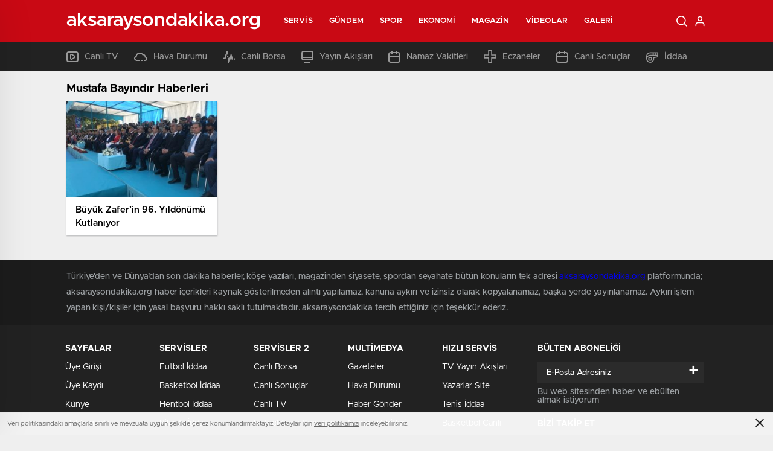

--- FILE ---
content_type: text/html; charset=UTF-8
request_url: http://www.aksaraysondakika.org/etiket/mustafa-bayindir
body_size: 18721
content:
<!doctype html>
<html lang="tr" itemscope="" itemtype="https://schema.org/Organization">

<head>

    <meta http-equiv="Content-Type" content="text/html; charset=utf-8" />
    <meta name="viewport" content="width=device-width, initial-scale=1.0, maximum-scale=1.0, user-scalable=no" />
    <title>Mustafa Bayındır | Aksaray Son Dakika Haberleri Aksaray Son Dakika Aksaray Haberleri</title>

		<!-- All in One SEO Pro 4.4.7.1 - aioseo.com -->
		<meta name="robots" content="max-image-preview:large" />
		<link rel="canonical" href="http://www.aksaraysondakika.org/etiket/mustafa-bayindir" />
		<meta name="generator" content="All in One SEO Pro (AIOSEO) 4.4.7.1" />
		<meta property="og:locale" content="tr_TR" />
		<meta property="og:site_name" content="Aksaray Son Dakika Haberleri Aksaray Son Dakika Aksaray Haberleri | Her Zaman En Güncel Aksaray Son Dakika Haberleri ile Sizlerde Son Dakika Aksaray Haberleri Sitemizden Takip Edebilirsiniz" />
		<meta property="og:type" content="article" />
		<meta property="og:title" content="Mustafa Bayındır | Aksaray Son Dakika Haberleri Aksaray Son Dakika Aksaray Haberleri" />
		<meta property="og:url" content="http://www.aksaraysondakika.org/etiket/mustafa-bayindir" />
		<meta name="twitter:card" content="summary" />
		<meta name="twitter:title" content="Mustafa Bayındır | Aksaray Son Dakika Haberleri Aksaray Son Dakika Aksaray Haberleri" />
		<script type="application/ld+json" class="aioseo-schema">
			{"@context":"https:\/\/schema.org","@graph":[{"@type":"BreadcrumbList","@id":"http:\/\/www.aksaraysondakika.org\/etiket\/mustafa-bayindir#breadcrumblist","itemListElement":[{"@type":"ListItem","@id":"http:\/\/www.aksaraysondakika.org\/#listItem","position":1,"item":{"@type":"WebPage","@id":"http:\/\/www.aksaraysondakika.org\/","name":"Ev","description":"Her Zaman En G\u00fcncel Aksaray Son Dakika Haberleri ile Sizlerde Son Dakika Aksaray Haberleri Sitemizden Takip Edebilirsiniz","url":"http:\/\/www.aksaraysondakika.org\/"},"nextItem":"http:\/\/www.aksaraysondakika.org\/etiket\/mustafa-bayindir#listItem"},{"@type":"ListItem","@id":"http:\/\/www.aksaraysondakika.org\/etiket\/mustafa-bayindir#listItem","position":2,"item":{"@type":"WebPage","@id":"http:\/\/www.aksaraysondakika.org\/etiket\/mustafa-bayindir","name":"Mustafa Bay\u0131nd\u0131r","url":"http:\/\/www.aksaraysondakika.org\/etiket\/mustafa-bayindir"},"previousItem":"http:\/\/www.aksaraysondakika.org\/#listItem"}]},{"@type":"CollectionPage","@id":"http:\/\/www.aksaraysondakika.org\/etiket\/mustafa-bayindir#collectionpage","url":"http:\/\/www.aksaraysondakika.org\/etiket\/mustafa-bayindir","name":"Mustafa Bay\u0131nd\u0131r | Aksaray Son Dakika Haberleri Aksaray Son Dakika Aksaray Haberleri","inLanguage":"tr-TR","isPartOf":{"@id":"http:\/\/www.aksaraysondakika.org\/#website"},"breadcrumb":{"@id":"http:\/\/www.aksaraysondakika.org\/etiket\/mustafa-bayindir#breadcrumblist"}},{"@type":"Organization","@id":"http:\/\/www.aksaraysondakika.org\/#organization","name":"Aksaray Son Dakika Haberleri Aksaray Son Dakika Aksaray Haberleri","url":"http:\/\/www.aksaraysondakika.org\/"},{"@type":"WebSite","@id":"http:\/\/www.aksaraysondakika.org\/#website","url":"http:\/\/www.aksaraysondakika.org\/","name":"Aksaray Son Dakika Haberleri Aksaray Son Dakika Aksaray Haberleri","description":"Her Zaman En G\u00fcncel Aksaray Son Dakika Haberleri ile Sizlerde Son Dakika Aksaray Haberleri Sitemizden Takip Edebilirsiniz","inLanguage":"tr-TR","publisher":{"@id":"http:\/\/www.aksaraysondakika.org\/#organization"}}]}
		</script>
		<!-- All in One SEO Pro -->

<link rel="alternate" type="application/rss+xml" title="Aksaray Son Dakika Haberleri Aksaray Son Dakika Aksaray Haberleri &raquo; Mustafa Bayındır etiket akışı" href="http://www.aksaraysondakika.org/etiket/mustafa-bayindir/feed" />
<style id='classic-theme-styles-inline-css' type='text/css'>
/*! This file is auto-generated */
.wp-block-button__link{color:#fff;background-color:#32373c;border-radius:9999px;box-shadow:none;text-decoration:none;padding:calc(.667em + 2px) calc(1.333em + 2px);font-size:1.125em}.wp-block-file__button{background:#32373c;color:#fff;text-decoration:none}
</style>
<style id='global-styles-inline-css' type='text/css'>
body{--wp--preset--color--black: #000000;--wp--preset--color--cyan-bluish-gray: #abb8c3;--wp--preset--color--white: #ffffff;--wp--preset--color--pale-pink: #f78da7;--wp--preset--color--vivid-red: #cf2e2e;--wp--preset--color--luminous-vivid-orange: #ff6900;--wp--preset--color--luminous-vivid-amber: #fcb900;--wp--preset--color--light-green-cyan: #7bdcb5;--wp--preset--color--vivid-green-cyan: #00d084;--wp--preset--color--pale-cyan-blue: #8ed1fc;--wp--preset--color--vivid-cyan-blue: #0693e3;--wp--preset--color--vivid-purple: #9b51e0;--wp--preset--gradient--vivid-cyan-blue-to-vivid-purple: linear-gradient(135deg,rgba(6,147,227,1) 0%,rgb(155,81,224) 100%);--wp--preset--gradient--light-green-cyan-to-vivid-green-cyan: linear-gradient(135deg,rgb(122,220,180) 0%,rgb(0,208,130) 100%);--wp--preset--gradient--luminous-vivid-amber-to-luminous-vivid-orange: linear-gradient(135deg,rgba(252,185,0,1) 0%,rgba(255,105,0,1) 100%);--wp--preset--gradient--luminous-vivid-orange-to-vivid-red: linear-gradient(135deg,rgba(255,105,0,1) 0%,rgb(207,46,46) 100%);--wp--preset--gradient--very-light-gray-to-cyan-bluish-gray: linear-gradient(135deg,rgb(238,238,238) 0%,rgb(169,184,195) 100%);--wp--preset--gradient--cool-to-warm-spectrum: linear-gradient(135deg,rgb(74,234,220) 0%,rgb(151,120,209) 20%,rgb(207,42,186) 40%,rgb(238,44,130) 60%,rgb(251,105,98) 80%,rgb(254,248,76) 100%);--wp--preset--gradient--blush-light-purple: linear-gradient(135deg,rgb(255,206,236) 0%,rgb(152,150,240) 100%);--wp--preset--gradient--blush-bordeaux: linear-gradient(135deg,rgb(254,205,165) 0%,rgb(254,45,45) 50%,rgb(107,0,62) 100%);--wp--preset--gradient--luminous-dusk: linear-gradient(135deg,rgb(255,203,112) 0%,rgb(199,81,192) 50%,rgb(65,88,208) 100%);--wp--preset--gradient--pale-ocean: linear-gradient(135deg,rgb(255,245,203) 0%,rgb(182,227,212) 50%,rgb(51,167,181) 100%);--wp--preset--gradient--electric-grass: linear-gradient(135deg,rgb(202,248,128) 0%,rgb(113,206,126) 100%);--wp--preset--gradient--midnight: linear-gradient(135deg,rgb(2,3,129) 0%,rgb(40,116,252) 100%);--wp--preset--font-size--small: 13px;--wp--preset--font-size--medium: 20px;--wp--preset--font-size--large: 36px;--wp--preset--font-size--x-large: 42px;--wp--preset--spacing--20: 0.44rem;--wp--preset--spacing--30: 0.67rem;--wp--preset--spacing--40: 1rem;--wp--preset--spacing--50: 1.5rem;--wp--preset--spacing--60: 2.25rem;--wp--preset--spacing--70: 3.38rem;--wp--preset--spacing--80: 5.06rem;--wp--preset--shadow--natural: 6px 6px 9px rgba(0, 0, 0, 0.2);--wp--preset--shadow--deep: 12px 12px 50px rgba(0, 0, 0, 0.4);--wp--preset--shadow--sharp: 6px 6px 0px rgba(0, 0, 0, 0.2);--wp--preset--shadow--outlined: 6px 6px 0px -3px rgba(255, 255, 255, 1), 6px 6px rgba(0, 0, 0, 1);--wp--preset--shadow--crisp: 6px 6px 0px rgba(0, 0, 0, 1);}:where(.is-layout-flex){gap: 0.5em;}:where(.is-layout-grid){gap: 0.5em;}body .is-layout-flow > .alignleft{float: left;margin-inline-start: 0;margin-inline-end: 2em;}body .is-layout-flow > .alignright{float: right;margin-inline-start: 2em;margin-inline-end: 0;}body .is-layout-flow > .aligncenter{margin-left: auto !important;margin-right: auto !important;}body .is-layout-constrained > .alignleft{float: left;margin-inline-start: 0;margin-inline-end: 2em;}body .is-layout-constrained > .alignright{float: right;margin-inline-start: 2em;margin-inline-end: 0;}body .is-layout-constrained > .aligncenter{margin-left: auto !important;margin-right: auto !important;}body .is-layout-constrained > :where(:not(.alignleft):not(.alignright):not(.alignfull)){max-width: var(--wp--style--global--content-size);margin-left: auto !important;margin-right: auto !important;}body .is-layout-constrained > .alignwide{max-width: var(--wp--style--global--wide-size);}body .is-layout-flex{display: flex;}body .is-layout-flex{flex-wrap: wrap;align-items: center;}body .is-layout-flex > *{margin: 0;}body .is-layout-grid{display: grid;}body .is-layout-grid > *{margin: 0;}:where(.wp-block-columns.is-layout-flex){gap: 2em;}:where(.wp-block-columns.is-layout-grid){gap: 2em;}:where(.wp-block-post-template.is-layout-flex){gap: 1.25em;}:where(.wp-block-post-template.is-layout-grid){gap: 1.25em;}.has-black-color{color: var(--wp--preset--color--black) !important;}.has-cyan-bluish-gray-color{color: var(--wp--preset--color--cyan-bluish-gray) !important;}.has-white-color{color: var(--wp--preset--color--white) !important;}.has-pale-pink-color{color: var(--wp--preset--color--pale-pink) !important;}.has-vivid-red-color{color: var(--wp--preset--color--vivid-red) !important;}.has-luminous-vivid-orange-color{color: var(--wp--preset--color--luminous-vivid-orange) !important;}.has-luminous-vivid-amber-color{color: var(--wp--preset--color--luminous-vivid-amber) !important;}.has-light-green-cyan-color{color: var(--wp--preset--color--light-green-cyan) !important;}.has-vivid-green-cyan-color{color: var(--wp--preset--color--vivid-green-cyan) !important;}.has-pale-cyan-blue-color{color: var(--wp--preset--color--pale-cyan-blue) !important;}.has-vivid-cyan-blue-color{color: var(--wp--preset--color--vivid-cyan-blue) !important;}.has-vivid-purple-color{color: var(--wp--preset--color--vivid-purple) !important;}.has-black-background-color{background-color: var(--wp--preset--color--black) !important;}.has-cyan-bluish-gray-background-color{background-color: var(--wp--preset--color--cyan-bluish-gray) !important;}.has-white-background-color{background-color: var(--wp--preset--color--white) !important;}.has-pale-pink-background-color{background-color: var(--wp--preset--color--pale-pink) !important;}.has-vivid-red-background-color{background-color: var(--wp--preset--color--vivid-red) !important;}.has-luminous-vivid-orange-background-color{background-color: var(--wp--preset--color--luminous-vivid-orange) !important;}.has-luminous-vivid-amber-background-color{background-color: var(--wp--preset--color--luminous-vivid-amber) !important;}.has-light-green-cyan-background-color{background-color: var(--wp--preset--color--light-green-cyan) !important;}.has-vivid-green-cyan-background-color{background-color: var(--wp--preset--color--vivid-green-cyan) !important;}.has-pale-cyan-blue-background-color{background-color: var(--wp--preset--color--pale-cyan-blue) !important;}.has-vivid-cyan-blue-background-color{background-color: var(--wp--preset--color--vivid-cyan-blue) !important;}.has-vivid-purple-background-color{background-color: var(--wp--preset--color--vivid-purple) !important;}.has-black-border-color{border-color: var(--wp--preset--color--black) !important;}.has-cyan-bluish-gray-border-color{border-color: var(--wp--preset--color--cyan-bluish-gray) !important;}.has-white-border-color{border-color: var(--wp--preset--color--white) !important;}.has-pale-pink-border-color{border-color: var(--wp--preset--color--pale-pink) !important;}.has-vivid-red-border-color{border-color: var(--wp--preset--color--vivid-red) !important;}.has-luminous-vivid-orange-border-color{border-color: var(--wp--preset--color--luminous-vivid-orange) !important;}.has-luminous-vivid-amber-border-color{border-color: var(--wp--preset--color--luminous-vivid-amber) !important;}.has-light-green-cyan-border-color{border-color: var(--wp--preset--color--light-green-cyan) !important;}.has-vivid-green-cyan-border-color{border-color: var(--wp--preset--color--vivid-green-cyan) !important;}.has-pale-cyan-blue-border-color{border-color: var(--wp--preset--color--pale-cyan-blue) !important;}.has-vivid-cyan-blue-border-color{border-color: var(--wp--preset--color--vivid-cyan-blue) !important;}.has-vivid-purple-border-color{border-color: var(--wp--preset--color--vivid-purple) !important;}.has-vivid-cyan-blue-to-vivid-purple-gradient-background{background: var(--wp--preset--gradient--vivid-cyan-blue-to-vivid-purple) !important;}.has-light-green-cyan-to-vivid-green-cyan-gradient-background{background: var(--wp--preset--gradient--light-green-cyan-to-vivid-green-cyan) !important;}.has-luminous-vivid-amber-to-luminous-vivid-orange-gradient-background{background: var(--wp--preset--gradient--luminous-vivid-amber-to-luminous-vivid-orange) !important;}.has-luminous-vivid-orange-to-vivid-red-gradient-background{background: var(--wp--preset--gradient--luminous-vivid-orange-to-vivid-red) !important;}.has-very-light-gray-to-cyan-bluish-gray-gradient-background{background: var(--wp--preset--gradient--very-light-gray-to-cyan-bluish-gray) !important;}.has-cool-to-warm-spectrum-gradient-background{background: var(--wp--preset--gradient--cool-to-warm-spectrum) !important;}.has-blush-light-purple-gradient-background{background: var(--wp--preset--gradient--blush-light-purple) !important;}.has-blush-bordeaux-gradient-background{background: var(--wp--preset--gradient--blush-bordeaux) !important;}.has-luminous-dusk-gradient-background{background: var(--wp--preset--gradient--luminous-dusk) !important;}.has-pale-ocean-gradient-background{background: var(--wp--preset--gradient--pale-ocean) !important;}.has-electric-grass-gradient-background{background: var(--wp--preset--gradient--electric-grass) !important;}.has-midnight-gradient-background{background: var(--wp--preset--gradient--midnight) !important;}.has-small-font-size{font-size: var(--wp--preset--font-size--small) !important;}.has-medium-font-size{font-size: var(--wp--preset--font-size--medium) !important;}.has-large-font-size{font-size: var(--wp--preset--font-size--large) !important;}.has-x-large-font-size{font-size: var(--wp--preset--font-size--x-large) !important;}
.wp-block-navigation a:where(:not(.wp-element-button)){color: inherit;}
:where(.wp-block-post-template.is-layout-flex){gap: 1.25em;}:where(.wp-block-post-template.is-layout-grid){gap: 1.25em;}
:where(.wp-block-columns.is-layout-flex){gap: 2em;}:where(.wp-block-columns.is-layout-grid){gap: 2em;}
.wp-block-pullquote{font-size: 1.5em;line-height: 1.6;}
</style>
<script type="text/javascript" src="http://www.aksaraysondakika.org/wp-includes/js/jquery/jquery.min.js?ver=3.7.1" id="jquery-core-js"></script>
<script type="text/javascript" src="http://www.aksaraysondakika.org/wp-includes/js/jquery/jquery-migrate.min.js?ver=3.4.1" id="jquery-migrate-js"></script>
<script type="text/javascript" id="jquery-js-after">
/* <![CDATA[ */
var $ = jQuery.noConflict();
/* ]]> */
</script>
<link rel="https://api.w.org/" href="http://www.aksaraysondakika.org/wp-json/" /><link rel="alternate" type="application/json" href="http://www.aksaraysondakika.org/wp-json/wp/v2/tags/565" /><link rel="EditURI" type="application/rsd+xml" title="RSD" href="http://www.aksaraysondakika.org/xmlrpc.php?rsd" />
<meta name="generator" content="WordPress 6.4.7" />
    <link rel="stylesheet" href="http://www.aksaraysondakika.org/wp-content/themes/birhaber/Css/styles.css?v=3.1" />
            <link rel="Shortcut Icon" href="" type="image/x-icon">
    <link rel="stylesheet" href="http://www.aksaraysondakika.org/wp-content/themes/birhaber/Css/owl.carousel.min.css">
            <link rel="stylesheet" href="http://www.aksaraysondakika.org/wp-content/themes/birhaber/Css/theme_style.css">
        <link rel="stylesheet" href="http://www.aksaraysondakika.org/wp-content/themes/birhaber/Css/swiper.css">


            <style>

    
    
    .newsBox2 > i{background: #c90914;opacity: 0.7;}
    .header-middle{background-color: #c90914}

    
    .videoNewsBox ul li a strong:hover,.newsBox:hover>strong,.newsBox>strong:hover{color: #c90914}
    .pageWrapper .pageMainWrap .contentWrap .pageNav ul li.active a:before,
    .pageWrapper .pageMainWrap .contentWrap .wideArea .contactForm .submit,
    .tag,[data-tooltip]:before,#profile .top > div > div > div > p span,#profile .top > div .award li a,
    #profile .bottom .left .tab .tabMenu > li.active,#profile .bottom .left .tab .tabContent ul li a p em b,#profile .bottom .left .tab .tabContent .more a,
    .numberSlider .nav > div:hover,#profile .bottom .left .tab .tabContent ul li a p em b:before,.img-col:hover .cover-btn,.ayarlarkaydet:hover,.kolexit p,
    .more:hover img,.form-switch.active,a.other-text,.to-top{background: #c90914!important;}
    #profileEdit > div > div:first-child ul li a:hover, #profileEdit > div > div:first-child ul li a.active,.authorBox ul li a strong,
    #home > .bottom > .left .twoLineNews > div > div > div > div > div > div a strong:hover{color: #c90914}
    .sirrl svg.titledot rect,.set-in-right .titledot rect {    fill: #c90914;}
    footer .center > div .bulletin .form input{background: #2b2b2b}
    footer .center > div .bulletin .form button{background: #2b2b2b}
    .fixtureBox .top > div ul li.active,.fixtureBox .bottom > div .t table tr td.center ul li time,.fixtureBox .bottom > div .h > div{background: #c90914}
    .fixtureBox .bottom > div .t table tr td:last-child a,.ydl-other ul li a h2,.yr-in a span,.yr-in a:hover p,.datepicker-panel>ul>li[data-view="month current"], .datepicker-panel>ul>li[data-view="year current"]{color: #c90914}
    .yinl-left b,.set-top-text p b,.flex-times.flex-start a:hover,.yinl-right a:hover {color: #c90914!important;}
    #newsSend > .content > div .row > div:first-child form .category ul li a.active,.sinl-top figure{border-color:#c90914!important;}
    .pageWrapper .pageBread ul li:last-child a,.pageWrapper .pageMainWrap .contentWrap .wideArea .contactForm .submit,
    .pageWrapper .pageMainWrap .contentWrap .pageNav ul li.active a:before,.pageWrapper .pageMainWrap .contentWrap .pageNav ul li > a:before,
    .videonews .ntitle h3:before, .videonews li figure span, .videonews li:hover{background: #c90914}
    #profile .top:before{background:url(http://www.aksaraysondakika.org/wp-content/themes/birhaber/img/profileTop.png) no-repeat ; background-size: 100% 211px;}
    
    body{background-color: #efefef}
    .lastmin-slider .owl-dots button.active:after{border-color: transparent transparent #efefef}
    .left .more a, .mainSlide .owl-dots button.active,
    .panel-slider .owl-dots button.active, .panel-slider .owl-nav .owl-prev:hover, .panel-slider .owl-nav .owl-next:hover,
    .ntitle h3:before, .sticky-bread,.datepicker-panel>ul>li.picked{background-color: #c90914 !important;}
    .four-manset-pagination ul li.active:before, .four-manset-pagination ul li:hover:before{border-color: #c90914}
    .videoNewsBox ul li a strong:hover, .newsBox:hover>strong, .newsBox>strong:hover, #newsRead .bottom .left .detail p strong{color: #c90914}
    #newsRead .bottom .left .tags ul li:hover,  span.icon-border-count
    #home>.bottom>.left .twoLineNews>div>div>div>div>div>div a:hover strong, .sixNews .right .newsBox2>span:hover strong{color: #c90914}
    .sixNews .left div:not(:first-child) .newsBox2>span:hover strong{color: #c90914}
    .owl-yazarlar-in a:hover h2, .owl-yazarlar-in a:hover h5{color: #c90914}
    .hm-in-left nav ul li a{color: #fff}
    .hm-in-right ul li a svg path,.hm-in-right ul li a svg circle, .hm-in-right ul li a{stroke:#fff;}
.hm-in-right ul li a:hover span{background-color: #222222}
.hm-in-right ul li a.hamburger svg path {stroke: none!important;
    fill: #fff;}
    .hm-in-right ul li a span{background-color: #fff}
    .hm-in-right ul li a{border-color: #fff}
    .header-bottom{background-color: #222222}
    .header-bottom ul a, .header-bottom ul svg path, .header-bottom ul svg rect {color: #999999;fill: #999999}
    .header-bottom ul a:hover, .header-bottom ul a.active{color:#ffffff}
    .header-bottom ul a:hover svg path, .header-bottom ul a:hover svg rect{fill: #ffffff}

    .sondakika.son-flash:after, .sondakika.son-flash:before {border-color: transparent transparent #ffffff;}
    .sondakika.son-flash, .sondakika.son-flash:after{background-color: #c90914}
    .sondakika.son-flash span{color: #ffffff}

    .sondakika:after, .sondakika:before {border-color: transparent transparent #fdca49;}
    .sondakika, .sondakika:after{background-color: #222222}
    .sondakika span{color: #fdca49}
    .fn-in-right a:hover,.tyi-in-right h5:hover,.tyi-in-bottom a:hover{color: #c90914 !important;}
    .mainSlide .owl-nav button:hover, .manset4 .owl-dots button.active, .sliderhamburger:hover{background-color: #c90914;}
    .hmb-in-left ul li a:before{background-color: #ffffff}
    .header-middle-bottom, .header-middle2{background-color: #c90914}
    .hmb-in-left ul li a, .hm2-in .hm2-right ul li a{color: #fff}
    .hm2-in .hm2-right ul li a svg path, .hm2-in .hm2-right ul li a svg rect{fill :#fff}
        .new-header-gray{background-color: #222222}
    .h4b-carousel a{color: #999999}
    #owl-h4b .owl-nav button u{background-color: #ffffff}
    .h4b-carousel span{color: #ffffff}
    .h4b-carousel i, .h4b-carousel a{color: #999999}
    .hour24 svg path {fill: #ffffff}
    .nhg-right ul li span, .nhg-right ul li p{color: #999999}
        .cb-ver-head, .p-d-body .ss-top ul li.active, #newsRead .top .siteMap li strong, .p-d-body .ss-top ul li:hover, #newsRead .bottom .left .tags ul li:hover{background-color: #c90914}
    .koleksiyonexit-in a.kolcikar{background-color: #c90914 !important;}
    .takipettiklerim-in-right>a:hover{color: #c90914 !important;}

    .db-in input:focus {
        color: #c90914;
        border-color: #c90914;
    }
    .radio input:checked ~ .checkmark{background-color: #c90914;border-color:#c90914}
    .goldto-bottom a{background-color: #c90914}
    .db-in input:focus::placeholder {
        color: #c90914;
    }

.goldto-miktar input:focus {
    color: #c90914;
    border-color: #c90914;
}

.goldto-miktar input:focus::placeholder {
    color: #c90914;
}

.goldto-bottom select:focus {
    border-color: #c90914;

}
</style>
</head>

<body class=" mm-wrapper">

    <header>
        
        <div class="header-middle">
    <div class="header-search-form">
        <div class="container">
            <div class="hsf-in">
                <form class="" action="http://www.aksaraysondakika.org/" method="get">
                    <input type="text" name="s" placeholder="Ne aramak istersiniz?">
                    <div class="s-close">
                        <svg width="12" height="12" version="1.1" id="Capa_1" xmlns="https://www.w3.org/2000/svg"
                             xmlns:xlink="https://www.w3.org/1999/xlink" x="0px" y="0px" viewBox="0 0 47.971 47.971"
                             style="enable-background:new 0 0 47.971 47.971;" xml:space="preserve">
                            <g>
                                <path d="M28.228,23.986L47.092,5.122c1.172-1.171,1.172-3.071,0-4.242c-1.172-1.172-3.07-1.172-4.242,0L23.986,19.744L5.121,0.88
                                c-1.172-1.172-3.07-1.172-4.242,0c-1.172,1.171-1.172,3.071,0,4.242l18.865,18.864L0.879,42.85c-1.172,1.171-1.172,3.071,0,4.242
                                C1.465,47.677,2.233,47.97,3,47.97s1.535-0.293,2.121-0.879l18.865-18.864L42.85,47.091c0.586,0.586,1.354,0.879,2.121,0.879
                                s1.535-0.293,2.121-0.879c1.172-1.171,1.172-3.071,0-4.242L28.228,23.986z"
                                      fill="#222"></path>
                            </g>
                            <g>
                            </g>
                            <g>
                            </g>
                            <g>
                            </g>
                            <g>
                            </g>
                            <g>
                            </g>
                            <g>
                            </g>
                            <g>
                            </g>
                            <g>
                            </g>
                            <g>
                            </g>
                            <g>
                            </g>
                            <g>
                            </g>
                            <g>
                            </g>
                            <g>
                            </g>
                            <g>
                            </g>
                            <g>
                            </g>
                            </svg>

                    </div>
                </form>
            </div>
        </div>
    </div>
    <div class="container">
        <div class="hm-in">
            <div class="hm-in-left">
                <div id="logo">
                    <a href="http://www.aksaraysondakika.org/" id="logo" class="mobile-gizle desktop-logo-text"
                             style="color: ">
                        <span>aksaraysondakika.org</span> </a>
                    <a href="http://www.aksaraysondakika.org/" class="des-gizle"
                             style="color: ">
                        <span>aksaraysondakika.org</span> </a>                </div>
                <nav>
                    <ul id="menu-ust-menu" class="menu"><li id="menu-item-3123" class="menu-item menu-item-type-custom menu-item-object-custom menu-item-has-children menu-item-3123"><a href="#">Servis</a>
<ul class="sub-menu">
	<li id="menu-item-3124" class="menu-item menu-item-type-post_type menu-item-object-page menu-item-3124"><a href="http://www.aksaraysondakika.org/aksaray-son-dakika-haberleri">Son Dakika</a></li>
	<li id="menu-item-3125" class="menu-item menu-item-type-post_type menu-item-object-page menu-item-3125"><a href="http://www.aksaraysondakika.org/namaz-vakitleri">Namaz Vakitleri</a></li>
	<li id="menu-item-3126" class="menu-item menu-item-type-post_type menu-item-object-page menu-item-3126"><a href="http://www.aksaraysondakika.org/aksaray-hava-durumu">Hava Durumu</a></li>
	<li id="menu-item-3127" class="menu-item menu-item-type-post_type menu-item-object-page menu-item-3127"><a href="http://www.aksaraysondakika.org/gazeteler">Gazeteler</a></li>
	<li id="menu-item-3129" class="menu-item menu-item-type-post_type menu-item-object-page menu-item-3129"><a href="http://www.aksaraysondakika.org/canli-borsa">Canlı Borsa</a></li>
	<li id="menu-item-3130" class="menu-item menu-item-type-post_type menu-item-object-page menu-item-3130"><a href="http://www.aksaraysondakika.org/canli-tv">Canlı TV</a></li>
	<li id="menu-item-3131" class="menu-item menu-item-type-post_type menu-item-object-page menu-item-3131"><a href="http://www.aksaraysondakika.org/puan-durumu">Puan Durumu</a></li>
	<li id="menu-item-3132" class="menu-item menu-item-type-post_type menu-item-object-page menu-item-3132"><a href="http://www.aksaraysondakika.org/tv-yayin-akislari">TV Yayın Akışları</a></li>
	<li id="menu-item-3133" class="menu-item menu-item-type-post_type menu-item-object-page menu-item-3133"><a href="http://www.aksaraysondakika.org/nobetci-eczaneler">Nöbetçi Eczaneler</a></li>
	<li id="menu-item-3134" class="menu-item menu-item-type-post_type menu-item-object-page menu-item-3134"><a href="http://www.aksaraysondakika.org/haber-gonder">Haber Gönder</a></li>
	<li id="menu-item-3135" class="menu-item menu-item-type-post_type menu-item-object-page menu-item-3135"><a href="http://www.aksaraysondakika.org/canli-sonuclar">Canlı Sonuçlar</a></li>
	<li id="menu-item-3136" class="menu-item menu-item-type-post_type menu-item-object-page menu-item-3136"><a href="http://www.aksaraysondakika.org/futbol-canli-sonuclar">Futbol Canlı Sonuçlar</a></li>
	<li id="menu-item-3137" class="menu-item menu-item-type-post_type menu-item-object-page menu-item-3137"><a href="http://www.aksaraysondakika.org/basketbol-canli-sonuclar">Basketbol Canlı Sonuçlar</a></li>
	<li id="menu-item-3138" class="menu-item menu-item-type-post_type menu-item-object-page menu-item-3138"><a href="http://www.aksaraysondakika.org/basketbol-iddaa-programi">Basketbol İddaa Programı</a></li>
	<li id="menu-item-3139" class="menu-item menu-item-type-post_type menu-item-object-page menu-item-3139"><a href="http://www.aksaraysondakika.org/bilardo-iddaa-programi">Bilardo İddaa Programı</a></li>
	<li id="menu-item-3140" class="menu-item menu-item-type-post_type menu-item-object-page menu-item-3140"><a href="http://www.aksaraysondakika.org/futbol-iddaa-programi">Futbol İddaa Programı</a></li>
	<li id="menu-item-3141" class="menu-item menu-item-type-post_type menu-item-object-page menu-item-3141"><a href="http://www.aksaraysondakika.org/motor-sporlari-iddaa-programi">Motor Sporları İddaa Programı</a></li>
	<li id="menu-item-3142" class="menu-item menu-item-type-post_type menu-item-object-page menu-item-3142"><a href="http://www.aksaraysondakika.org/hentbol-iddaa-programi">Hentbol İddaa Programı</a></li>
	<li id="menu-item-3143" class="menu-item menu-item-type-post_type menu-item-object-page menu-item-3143"><a href="http://www.aksaraysondakika.org/voleybol-iddaa-programi">Voleybol İddaa Programı</a></li>
	<li id="menu-item-3144" class="menu-item menu-item-type-post_type menu-item-object-page menu-item-3144"><a href="http://www.aksaraysondakika.org/tenis-iddaa-programi">Tenis İddaa Programı</a></li>
	<li id="menu-item-3145" class="menu-item menu-item-type-post_type menu-item-object-page menu-item-3145"><a href="http://www.aksaraysondakika.org/dovizler">Dövizler</a></li>
	<li id="menu-item-3146" class="menu-item menu-item-type-post_type menu-item-object-page menu-item-3146"><a href="http://www.aksaraysondakika.org/kripto-paralar">Kripto Paralar</a></li>
	<li id="menu-item-3147" class="menu-item menu-item-type-post_type menu-item-object-page menu-item-3147"><a href="http://www.aksaraysondakika.org/hisseler">Hisseler</a></li>
	<li id="menu-item-3148" class="menu-item menu-item-type-post_type menu-item-object-page menu-item-3148"><a href="http://www.aksaraysondakika.org/pariteler">Pariteler</a></li>
	<li id="menu-item-3149" class="menu-item menu-item-type-post_type menu-item-object-page menu-item-3149"><a href="http://www.aksaraysondakika.org/altinlar">Altınlar</a></li>
	<li id="menu-item-3150" class="menu-item menu-item-type-post_type menu-item-object-page menu-item-3150"><a href="http://www.aksaraysondakika.org/sinema">Vizyondaki Filmler</a></li>
	<li id="menu-item-3152" class="menu-item menu-item-type-custom menu-item-object-custom menu-item-3152"><a href="/birhaber/sinema/?list=haftanin-filmleri">Haftanın Filmleri</a></li>
	<li id="menu-item-3153" class="menu-item menu-item-type-custom menu-item-object-custom menu-item-3153"><a href="/birhaber/sinema/?list=populer-fragmanlar">Popüler Fragmanlar</a></li>
	<li id="menu-item-3154" class="menu-item menu-item-type-custom menu-item-object-custom menu-item-3154"><a href="/birhaber/sinema/?list=vizyon-takvimi">Vizyon Takvimi</a></li>
</ul>
</li>
<li id="menu-item-3155" class="menu-item menu-item-type-taxonomy menu-item-object-category menu-item-3155"><a href="http://www.aksaraysondakika.org/kategori/gundem">Gündem</a></li>
<li id="menu-item-3156" class="menu-item menu-item-type-taxonomy menu-item-object-category menu-item-3156"><a href="http://www.aksaraysondakika.org/kategori/spor">Spor</a></li>
<li id="menu-item-3157" class="menu-item menu-item-type-taxonomy menu-item-object-category menu-item-3157"><a href="http://www.aksaraysondakika.org/kategori/ekonomi">Ekonomi</a></li>
<li id="menu-item-3158" class="menu-item menu-item-type-taxonomy menu-item-object-category menu-item-3158"><a href="http://www.aksaraysondakika.org/kategori/magazin">Magazin</a></li>
<li id="menu-item-3159" class="menu-item menu-item-type-taxonomy menu-item-object-category menu-item-3159"><a href="http://www.aksaraysondakika.org/kategori/video-galeri">Videolar</a></li>
<li id="menu-item-3160" class="menu-item menu-item-type-taxonomy menu-item-object-category menu-item-3160"><a href="http://www.aksaraysondakika.org/kategori/her-telden">Galeri</a></li>
</ul>                </nav>
            </div>
            <div class="hm-in-right">
                <ul>
                                            <li><a href="javascript:void(0);" class="header-search">
                          <svg xmlns="http://www.w3.org/2000/svg" width="18.016" height="18.016" viewBox="0 0 18.016 18.016">
              <g id="search" transform="translate(-2.165 -2.165)" opacity="1">
                  <path id="Path_57211" data-name="Path 57211" d="M10,17a7,7,0,1,0-7-7A7,7,0,0,0,10,17Z" fill="none" stroke="#9D9DA8" stroke-linecap="round" stroke-linejoin="round" stroke-width="1.67"></path>
                  <path id="Path_57212" data-name="Path 57212" d="M17,17l4,4" transform="translate(-2 -2)" fill="none" stroke="#9D9DA8" stroke-linecap="round" stroke-linejoin="round" stroke-width="1.67"></path>
              </g>
          </svg>
                            </a></li>
                                                <li><a href="http://www.aksaraysondakika.org/giris">
                              <svg xmlns="http://www.w3.org/2000/svg" width="20" height="20" viewBox="0 0 20 20">
                      <g id="Profil-Icon" opacity="1">
                          <rect id="Area" width="20" height="20" fill="none" opacity="0"></rect>
                          <g id="Icon" transform="translate(1.29 2.499)">
                              <path id="Path" d="M16.667,17.5V15.833A3.334,3.334,0,0,0,13.333,12.5H6.667a3.334,3.334,0,0,0-3.334,3.333V17.5" transform="translate(-1.29 -2.499)" fill="none" stroke="#9D9DA8" stroke-linecap="round" stroke-linejoin="round" stroke-width="1.667"></path>
                              <circle id="Path-2" data-name="Path" cx="3.333" cy="3.333" r="3.333" transform="translate(5.377 0.001)" fill="none" stroke="#9D9DA8" stroke-linecap="round" stroke-linejoin="round" stroke-width="1.667"></circle>
                          </g>
                      </g>
                  </svg>
                                </a></li>
                                        </ul>
            </div>
        </div>
    </div>
</div>

                    <div class="header-bottom">
                <div class="container">
                    <ul>
                        



    <li>
    <a href="http://www.aksaraysondakika.org/canli-tv">
        <svg xmlns="http://www.w3.org/2000/svg" width="20" height="18.005" viewBox="0 0 20 18.005"><path d="M1096,133.032a4,4,0,0,1-4-4v-10a4,4,0,0,1,4-4h12a4,4,0,0,1,4,4v10a4,4,0,0,1-4,4Zm-2-14v10a2,2,0,0,0,2,2h12a2,2,0,0,0,2-2v-10a2,2,0,0,0-2-2h-12A2,2,0,0,0,1094,119.028Zm4,7.411v-4.817a2.45,2.45,0,0,1,2.4-2.594,2.65,2.65,0,0,1,1.393.411l3.9,2.395a2.6,2.6,0,0,1,1.3,2.21,2.561,2.561,0,0,1-1.277,2.178l-3.932,2.4a2.651,2.651,0,0,1-1.386.4A2.449,2.449,0,0,1,1098,126.438Zm2-4.817v4.817c0,.374.157.592.4.592a.679.679,0,0,0,.347-.115l3.928-2.4a.522.522,0,0,0-.021-.971l-3.908-2.4a.687.687,0,0,0-.347-.115C1100.157,121.028,1100,121.245,1100,121.622Z" transform="translate(-1092 -115.027)" fill="#999"/></svg>
        Canlı TV
    </a>
</li>

    <li>
    <a href="http://www.aksaraysondakika.org/hava-durumu">
        <svg version="1.1" id="Capa_1" xmlns="http://www.w3.org/2000/svg" xmlns:xlink="http://www.w3.org/1999/xlink" x="0px" y="0px"
             width="22px" height="14px" viewBox="0 0 22 14" enable-background="new 0 0 22 14" xml:space="preserve">
              <rect x="12" y="12" fill="#9A9FBF" width="2" height="2"/>
            <path fill="#999" d="M19.412,6.708c0-2.368-2.088-4.292-4.694-4.367C13.474,0.917,11.549,0,9.382,0
              	C5.771,0,2.826,2.542,2.609,5.748C1.059,6.479,0,7.938,0,9.624C0,12.041,2.172,14,4.853,14h2.084H10v-2H6.938H4.853
              	C3.28,12,2,10.935,2,9.624c0-0.85,0.56-1.642,1.461-2.066l1.063-0.502l0.08-1.173C4.752,3.706,6.851,2,9.382,2
              	c1.514,0,2.909,0.604,3.83,1.657l0.575,0.658L14.66,4.34c1.518,0.044,2.752,1.106,2.752,2.368v1.385l1.296,0.487
              	C19.493,8.875,20,9.514,20,10.208C20,10.651,20,12,17.794,12H17h-0.999v2H17h0.794C20.117,14,22,12.771,22,10.208
              	C22,8.631,20.932,7.279,19.412,6.708z"/>
              </svg>

        Hava Durumu
    </a>
</li>

    <li>
    <a href="http://www.aksaraysondakika.org/canli-borsa">
        <svg xmlns="http://www.w3.org/2000/svg" width="20.001" height="20.004" viewBox="0 0 20.001 20.004"><g transform="translate(-1353 -114.026)"><path d="M1363.909,134.03h-1.818v-.841l-1.1-7.343h1.839l.478,3.188,2.421-7.87v-.773h1.818v.782l1.818,5.584v1.819h-1.818v-.782l-.941-3.3-2.7,8.761v.772Zm-6.363-6.366H1353v-1.819h2.727l3.637-11.048v-.771h1.818v.841l.828,5.523h-1.738l-.053.319-.253-1.687-2.421,7.734v.908Z" fill="#9aa0be"/><rect width="1.82" height="1.82" transform="translate(1371.18 126.76)" fill="#9aa0be"/><rect width="1.82" height="1.82" transform="translate(1360.27 122.21)" fill="#9aa0be"/><path d="M1363.908,134.03h-1.817v-.841l-1.1-7.343h1.839l.478,3.188,2.421-7.87v-.773h1.818v.782l1.818,5.584v1.819h-1.818v-.782l-.941-3.3-2.7,8.761v.772h0Zm7.272-5.449V126.76H1373v1.821Zm-13.635-.916H1353v-1.819h2.727l3.637-11.048v-.771h1.818v.841l.829,5.523h-1.738l-.053.319-.253-1.687-2.421,7.734v.908h0Zm2.725-3.634v-1.82h1.82v1.82Z" fill="#999"/></g></svg>
        Canlı Borsa
    </a>
</li>

    <li>
        <a href="http://www.aksaraysondakika.org/tv-yayin-akislari">
            <svg xmlns="http://www.w3.org/2000/svg" width="20" height="20.001" viewBox="0 0 20 20.001"><path d="M1149,141v-2h10v2Zm-1-4a4,4,0,0,1-4-4h0v-8a4,4,0,0,1,4-4h12a4,4,0,0,1,4,4v8h0a4,4,0,0,1-4,4Zm0-2h12a2,2,0,0,0,2-2h-16A2,2,0,0,0,1148,135Zm14-4v-6a2,2,0,0,0-2-2h-12a2,2,0,0,0-2,2v6Z" transform="translate(-1144 -121)" fill="#999"/></svg>
            Yayın Akışları
        </a>
    </li>

    <li>
    <a href="http://www.aksaraysondakika.org/namaz-vakitleri">
        <svg xmlns="http://www.w3.org/2000/svg" width="20" height="20.002" viewBox="0 0 20 20.002"><path d="M1651,134.032a4,4,0,0,1-4-4v-10a4,4,0,0,1,4-4h1v-2h2v2h6v-2h2v2h1a4,4,0,0,1,4,4v10a4,4,0,0,1-4,4Zm-2-4a2,2,0,0,0,2,2h12a2,2,0,0,0,2-2v-6h-16Zm16-8v-2a2,2,0,0,0-2-2h-1v2h-2v-2h-6v2h-2v-2h-1a2,2,0,0,0-2,2v2Z" transform="translate(-1647 -114.03)" fill="#999"/></svg>
        Namaz Vakitleri
    </a>
</li>

    <li>
        <a href="http://www.aksaraysondakika.org/nobetci-eczaneler">
          <svg height="21" viewBox="0 0 512 512" width="21" xmlns="http://www.w3.org/2000/svg"><path d="m336 512h-160v-177h-176v-160h176v-175h160v175h176v160h-176zm-120-40h80v-177h176v-80h-176v-175h-80v175h-176v80h176zm0 0"/ fill="#999"></svg>
            Eczaneler
        </a>
    </li>


    <li>
        <a href="http://www.aksaraysondakika.org/futbol-canli-sonuclar">
            <svg xmlns="http://www.w3.org/2000/svg" width="20" height="20.002" viewBox="0 0 20 20.002"><path d="M1651,134.032a4,4,0,0,1-4-4v-10a4,4,0,0,1,4-4h1v-2h2v2h6v-2h2v2h1a4,4,0,0,1,4,4v10a4,4,0,0,1-4,4Zm-2-4a2,2,0,0,0,2,2h12a2,2,0,0,0,2-2v-6h-16Zm16-8v-2a2,2,0,0,0-2-2h-1v2h-2v-2h-6v2h-2v-2h-1a2,2,0,0,0-2,2v2Z" transform="translate(-1647 -114.03)" fill="#999"/></svg>
            Canlı Sonuçlar
        </a>
    </li>

    <li>
        <a href="http://www.aksaraysondakika.org/futbol-iddaa-programi">

          <svg xmlns="http://www.w3.org/2000/svg" viewBox="0 0 96 96" width="20" height="20"><g id="_08-wristle" data-name="08-wristle"><path d="M92,12H32A32.036,32.036,0,0,0,0,44V64a32,32,0,1,0,63.4-6.2l29.388-5.878A4,4,0,0,0,96,48V16A4,4,0,0,0,92,12ZM88,32H76V20H88ZM60,32V20h8V32ZM32,20H52V32H32A31.922,31.922,0,0,0,8.03,42.833,24.027,24.027,0,0,1,32,20ZM57.633,50.794a4,4,0,0,0-2.989,5.249A24,24,0,1,1,32,40H88v4.721Z"/><path d="M32,48A16,16,0,1,0,48,64,16.019,16.019,0,0,0,32,48Zm0,24a8,8,0,1,1,8-8A8.009,8.009,0,0,1,32,72Z"/></g></svg>
            İddaa
        </a>
    </li>



                    </ul>
                </div>
            </div>
        

        <!--sponsor alanı-->
<div style="display:none">
<a rel="sponsored" href="http://www.yerliaraba.org/">yerli araba</a> 
<a rel="sponsored" href="http://www.fakirinsitesi.com/">fakirin sitesi</a> 
<a rel="sponsored" href="http://www.oyunhilesi.org/">oyun hilesi</a> 
<a rel="sponsored" href="http://www.otomobilsitesi.net/">otomobil sitesi</a> 
<a rel="sponsored" href="http://www.teknolojisitesi.net/">teknoloji sitesi</a> 
<a rel="sponsored" href="http://www.magazinsitesi.org/">magazin sitesi</a> 
<a rel="sponsored" href="http://www.alexahileleri.com/">alexa hileleri</a> 
<a rel="sponsored" href="http://www.ilksite.org/">ilksite</a> 
<a rel="sponsored" href="http://www.zenginsitesi.com/">zengin sitesi</a> 
<a rel="sponsored" href="http://www.birincisite.org/">birincisite</a> 
<a rel="sponsored" href="http://www.aksaraysondakika.org/">aksaray sondakika</a> 
<a rel="sponsored" href="http://www.bileciksondakika.org/">bilecik sondakika</a> 
<a rel="sponsored" href="http://www.bolusondakika.org/">bolu sondakika</a> 
<a rel="sponsored" href="http://www.artvinsondakika.org/">artvin sondakika</a> 
<a rel="sponsored" href="http://www.edirnesondakika.org/">edirne sondakika</a> 
<a rel="sponsored" href="http://www.hataysondakika.org/">hatay sondakika</a> 
<a rel="sponsored" href="http://www.izmirsondakika.org/">izmir sondakika</a> 
<a rel="sponsored" href="http://www.kilissondakika.org/">kilis sondakika</a> 
<a rel="sponsored" href="http://www.konyasondakika.org/">konya sondakika</a> 
<a rel="sponsored" href="http://www.mersinsondakika.org/">mersin sondakika</a> 
<a rel="sponsored" href="http://www.ankarahastabakici.org/">ankara hastabakıcı</a> 
<a rel="sponsored" href="http://www.kocaelisondakika.org/">kocaeli sondakika</a> 
<a rel="sponsored" href="http://www.muglasondakika.org/">mugla sondakika</a> 
<a rel="sponsored" href="http://www.rizesondakika.org/">rize sondakika</a> 
<a rel="sponsored" href="http://www.yalovasondakika.org/">yalova sondakika</a> 
<a rel="sponsored" href="http://www.karabukhaberleri.org/">karabuk haberleri</a> 
<a rel="sponsored" href="http://www.diyarbakirhaberleri.net/">diyarbakir haberleri</a> 
<a rel="sponsored" href="http://www.hakkarihaberleri.net/">hakkari haberleri</a> 
<a rel="sponsored" href="http://www.afyonhaberleri.xyz/">afyon haberleri</a> 
<a rel="sponsored" href="http://www.duzcesondakika.net/">duzce sondakika</a> 
<a rel="sponsored" href="http://www.mardinhaberleri.net/">mardin haberleri</a> 
<a rel="sponsored" href="http://www.ankarasondakika.xyz/">ankara sondakika</a> 
<a rel="sponsored" href="http://www.burdurhaberleri.net/">burdur haberleri</a> 
<a rel="sponsored" href="http://www.kusadasiescort.org/">kuşadası escort</a> 
<a rel="sponsored" href="http://www.sakaryahaberleri.net/">sakarya haberleri</a> 
<a rel="sponsored" href="http://www.tokathaberleri.net/">tokat haberleri</a> 
<a rel="sponsored" href="http://www.trabzonhaberleri.xyz/">trabzon haberleri</a> 
<a rel="sponsored" href="http://www.kayserisondakika.xyz/">kayseri sondakika</a> 
<a rel="sponsored" href="http://www.adanahaberleri.org/">adana haberleri</a> 
<a rel="sponsored" href="http://www.antalyasondakika.net/">antalya sondakika</a> 
<a rel="sponsored" href="http://www.samsunhaberleri.org/">samsun haberleri</a> 
<a rel="sponsored" href="http://www.amasyahaberleri.net/">amasya haberleri</a> 
<a rel="sponsored" href="http://www.aydinhaberleri.org/">aydin haberleri</a> 
<a rel="sponsored" href="http://www.orduhaberleri.net/">ordu haberleri</a> 
<a rel="sponsored" href="http://www.denizlihaberleri.org/">denizli haberleri</a> 
<a rel="sponsored" href="http://www.manisasondakika.net/">mani sasondakika</a> 
<a rel="sponsored" href="http://www.bursahaberleri.org/">bursa haberleri</a> 
<a rel="sponsored" href="http://www.webgelisim.com/">webgelişim</a> 
<a rel="sponsored" href="http://www.teknokentim.com/">teknokentim</a> 
<a rel="sponsored" href="http://www.teknolojiyi.com/">teknolojiyi</a> 
<a rel="sponsored" href="http://www.olaypara.com/">olaypara</a> 
<a rel="sponsored" href="http://www.kralscript.net/">script indir</a> 
<a rel="sponsored" href="http://www.kralscript.com/">warez script indir</a> 
<a rel="sponsored" href="http://www.wareztema.com/">warez tema indir</a> 
<a rel="sponsored" href="http://www.wareztema.net/">warez script tema indir</a> 
<a rel="sponsored" href="http://www.wareztheme.com/">warez theme indir</a> 
<a rel="sponsored" href="http://www.wareztheme.net/">ücretsiz warez theme indir</a> 
<a rel="sponsored" href="http://www.kafascript.net/">ücretsiz script indir</a> 
<a rel="sponsored" href="http://www.arayuzweb.com/">arayüzweb</a> 
<a rel="sponsored" href="http://www.gaziantephabermerkezi.com/">gaziantep haberleri</a> 
<a rel="sponsored" href="http://www.gaziantephabermerkezi.com/">gaziantep haber merkezi</a> 
<a rel="sponsored" href="http://www.denemetesti.com/">deneme testi</a>
</div>
<!--sponsor alanı-->
    </header>
    <div class="hsf-overlay"></div>

    <div class="left-menu ">
        <div class="left-menu-header">
            <form class="newheadersearch" action="http://www.aksaraysondakika.org/" method="get">
                <a href="javascript:;" class="openSearch">
                                            <img src="http://www.aksaraysondakika.org/wp-content/themes/birhaber/img/icons/searchsvg.png" alt="a">
                                    </a>
                <input type="text" id="newheaderSearchInput" name="s" placeholder="Aramak içi tıklayın">
            </form>
            <i class="left-menu-off"><svg xmlns="http://www.w3.org/2000/svg" width="14" height="14">
                    <desc />

                    <g>
                        <rect fill="none" id="canvas_background" height="402" width="582" y="-1" x="-1" />
                    </g>
                    <g>
                        <path fill="#222" id="Shape" d="m14,1.400002l-1.399994,-1.400002l-5.600006,5.599998l-5.600006,-5.599998l-1.399994,1.400002l5.600006,5.599998l-5.600006,5.599998l1.399994,1.400002l5.600006,-5.599998l5.600006,5.599998l1.399994,-1.400002l-5.600006,-5.599998l5.600006,-5.599998z" />
                    </g>
                </svg></i>
        </div>
        <div class="left-menu-body">
            <ul>
                <ul id="menu-mobil-menu" class="menu"><li id="menu-item-3174" class="menu-item menu-item-type-post_type menu-item-object-page menu-item-3174"><a href="http://www.aksaraysondakika.org/aksaray-son-dakika-haberleri">Son Dakika</a></li>
<li id="menu-item-3175" class="menu-item menu-item-type-post_type menu-item-object-page menu-item-3175"><a href="http://www.aksaraysondakika.org/namaz-vakitleri">Namaz Vakitleri</a></li>
<li id="menu-item-3176" class="menu-item menu-item-type-post_type menu-item-object-page menu-item-3176"><a href="http://www.aksaraysondakika.org/aksaray-hava-durumu">Hava Durumu</a></li>
<li id="menu-item-3177" class="menu-item menu-item-type-post_type menu-item-object-page menu-item-3177"><a href="http://www.aksaraysondakika.org/gazeteler">Gazeteler</a></li>
<li id="menu-item-3178" class="menu-item menu-item-type-post_type menu-item-object-page menu-item-3178"><a href="http://www.aksaraysondakika.org/canli-borsa">Canlı Borsa</a></li>
<li id="menu-item-3179" class="menu-item menu-item-type-post_type menu-item-object-page menu-item-3179"><a href="http://www.aksaraysondakika.org/canli-tv">Canlı TV</a></li>
<li id="menu-item-3180" class="menu-item menu-item-type-post_type menu-item-object-page menu-item-3180"><a href="http://www.aksaraysondakika.org/puan-durumu">Puan Durumu</a></li>
<li id="menu-item-3181" class="menu-item menu-item-type-post_type menu-item-object-page menu-item-3181"><a href="http://www.aksaraysondakika.org/tv-yayin-akislari">TV Yayın Akışları</a></li>
<li id="menu-item-3182" class="menu-item menu-item-type-post_type menu-item-object-page menu-item-3182"><a href="http://www.aksaraysondakika.org/nobetci-eczaneler">Nöbetçi Eczaneler</a></li>
<li id="menu-item-3183" class="menu-item menu-item-type-post_type menu-item-object-page menu-item-3183"><a href="http://www.aksaraysondakika.org/haber-gonder">Haber Gönder</a></li>
<li id="menu-item-3184" class="menu-item menu-item-type-post_type menu-item-object-page menu-item-3184"><a href="http://www.aksaraysondakika.org/futbol-canli-sonuclar">Futbol Canlı Sonuçlar</a></li>
<li id="menu-item-3185" class="menu-item menu-item-type-post_type menu-item-object-page menu-item-3185"><a href="http://www.aksaraysondakika.org/basketbol-canli-sonuclar">Basketbol Canlı Sonuçlar</a></li>
<li id="menu-item-3186" class="menu-item menu-item-type-post_type menu-item-object-page menu-item-3186"><a href="http://www.aksaraysondakika.org/futbol-iddaa-programi">Futbol İddaa Programı</a></li>
<li id="menu-item-3187" class="menu-item menu-item-type-post_type menu-item-object-page menu-item-3187"><a href="http://www.aksaraysondakika.org/basketbol-iddaa-programi">Basketbol İddaa Programı</a></li>
<li id="menu-item-3188" class="menu-item menu-item-type-post_type menu-item-object-page menu-item-3188"><a href="http://www.aksaraysondakika.org/hentbol-iddaa-programi">Hentbol İddaa Programı</a></li>
<li id="menu-item-3189" class="menu-item menu-item-type-post_type menu-item-object-page menu-item-3189"><a href="http://www.aksaraysondakika.org/voleybol-iddaa-programi">Voleybol İddaa Programı</a></li>
<li id="menu-item-3190" class="menu-item menu-item-type-post_type menu-item-object-page menu-item-3190"><a href="http://www.aksaraysondakika.org/tenis-iddaa-programi">Tenis İddaa Programı</a></li>
<li id="menu-item-3191" class="menu-item menu-item-type-post_type menu-item-object-page menu-item-3191"><a href="http://www.aksaraysondakika.org/motor-sporlari-iddaa-programi">Motor Sporları İddaa Programı</a></li>
<li id="menu-item-3192" class="menu-item menu-item-type-post_type menu-item-object-page menu-item-3192"><a href="http://www.aksaraysondakika.org/bilardo-iddaa-programi">Bilardo İddaa Programı</a></li>
<li id="menu-item-3193" class="menu-item menu-item-type-post_type menu-item-object-page menu-item-3193"><a href="http://www.aksaraysondakika.org/dovizler">Dövizler</a></li>
<li id="menu-item-3194" class="menu-item menu-item-type-post_type menu-item-object-page menu-item-3194"><a href="http://www.aksaraysondakika.org/kripto-paralar">Kripto Paralar</a></li>
<li id="menu-item-3195" class="menu-item menu-item-type-post_type menu-item-object-page menu-item-3195"><a href="http://www.aksaraysondakika.org/altinlar">Altınlar</a></li>
<li id="menu-item-3196" class="menu-item menu-item-type-post_type menu-item-object-page menu-item-3196"><a href="http://www.aksaraysondakika.org/pariteler">Pariteler</a></li>
<li id="menu-item-3197" class="menu-item menu-item-type-post_type menu-item-object-page menu-item-3197"><a href="http://www.aksaraysondakika.org/hisseler">Hisseler</a></li>
<li id="menu-item-3198" class="menu-item menu-item-type-post_type menu-item-object-page menu-item-3198"><a href="http://www.aksaraysondakika.org/sinema">Vizyondaki Filmler</a></li>
<li id="menu-item-3199" class="menu-item menu-item-type-custom menu-item-object-custom menu-item-3199"><a>Haftanın Filmleri</a></li>
<li id="menu-item-3200" class="menu-item menu-item-type-custom menu-item-object-custom menu-item-3200"><a>Popüler Fragmanlar</a></li>
<li id="menu-item-3201" class="menu-item menu-item-type-custom menu-item-object-custom menu-item-3201"><a>Vizyon Takvimi</a></li>
</ul>            </ul>
        </div>
    </div>
    <div class="left-menu-overlay">

    </div>
<div style="display:none">
<a href="http://www.34organizasyon.com/" title="istanbul organizasyon">istanbul organizasyon</a>
<a href="http://www.guneydogutrans.com/" title="evden eve taşımacılık">evden eve taşımacılık</a>,
<a href="https://www.anteporganizasyon.net/" title="gaziantep organizasyon">gaziantep organizasyon</a>,
<a href="http://www.antepevdenevenakliyat.net/" title="gaziantep evden eve taşımacılık">gaziantep evden eve taşımacılık</a>,
<a href="http://www.gaziantep-evdeneve-tasima.com/" title="evden eve taşımacılık">evden eve taşımacılık</a>,
<a href="http://www.gaziantep-evden-eve.net/" title="gaziantep evden eve taşımacılık">gaziantep evden eve taşımacılık</a>,
<a href="http://www.kalitelievdenevetasimacilik.com/" title="evden eve taşımacılık">evden eve taşımacılık</a>,
<a href="http://www.gaziantep-evden-eve.gen.tr/" title="gaziantep evden eve taşımacılık">gaziantep evden eve taşımacılık</a>,
<a href="http://www.guneydogutrans.com/" title="gaziantep evden eve taşımacılık">gaziantep evden eve taşımacılık</a>,
<a href="http://www.evdizevdenevetasimacilik.com/" title="gaziantep evden eve taşımacılık">gaziantep evden eve taşımacılık</a>,
<a href="http://www.gazitasevdenevetasimacilik.com/" title="gaziantep evden eve taşımacılık">gaziantep evden eve taşımacılık</a>,
<a href="http://www.antepevdenevetasimacilik.net/" title="evden eve nakliyat">evden eve nakliyat</a>,
<a href="http://www.antepasansorlutasimacilik.net/" title="gaziantep asansörlü taşıma">gaziantep asansörlü taşıma</a>,
<a href="http://gaziantepevdeneveasansorlu.net/" title="gaziantep evden eve taşımacılık">gaziantep evden eve taşımacılık</a>,
<a href="http://www.anteporganizasyon.com/" title="gaziantep organizasyon">gaziantep organizasyon</a>,
<a href="http://www.gazianteporganizasyon.biz/" title="gaziantep organizasyon">gaziantep organizasyon</a>,
<a href="http://www.gazianteporganizasyon.org/" title="gaziantep organizasyon">gaziantep organizasyon</a>,
<a href="http://www.pointorganizasyon.net/" title="gaziantep organizasyon">gaziantep organizasyon</a>,
<a href="http://www.gazianteporganization.com/" title="gaziantep organizasyon">gaziantep organizasyon</a>,
<a href="http://www.rengarenkorganizasyon.net/" title="gaziantep organizasyon">gaziantep organizasyon</a>,
<a href="http://www.gazianteppalyaco.net/" title="gaziantep palyaço">gaziantep palyaço</a>,
</div>
    <div class="overlay"></div>
    <style>
.thumbSlider{margin-top: 30px;}
.left > .left{float:inherit !important;margin-top: 0px !important;}
.container .left .numberSlider{width: 780px !important;}
header .bottom .standart > .left{padding-left: 215px !important;}
.container div .left{
  padding-left: 0px !important;
}
#agenda h3{margin-bottom:12px;}
@media only screen and (max-width:1024px){
  #agenda>div .left .sixNews {
      padding: 0 10px;
  }
}
.newsBox > strong span{width: 100% !important;font-size: 15px !important;}
#agenda > div .left .sixNews > div:nth-child(1), #woman > div .left .sixNews > div:nth-child(1){padding-top: 0px;}
#agenda > div .left .sixNews > div:nth-child(2), #woman > div .left .sixNews > div:nth-child(2){padding-top: 0px;}
#agenda > div .left .sixNews > div:nth-child(3), #woman > div .left .sixNews > div:nth-child(3){padding-top: 0px;}
#agenda>div .left {
    flex: 0 0 100%;
    max-width: 100%;
    padding-right: 0;
}

#agenda>div .left .sixNews>div {
    flex: 0 0 25%;
    max-width: 25%;
}
</style>
<div id="agenda" class="container">
    <div>
       <div class="left">
           <h3>Mustafa Bayındır Haberleri</h3>
           <div class="sixNews loadArea">

                                  <div>
                         <a href="http://www.aksaraysondakika.org/buyuk-zaferin-96-yildonumu-kutlaniyor.html" class="newsBox">
                             <span>
                                 <img width="300" height="225" src="http://www.aksaraysondakika.org/wp-content/uploads/2018/08/buyuk-zaferin-96-yildonumu-kutlaniyor.jpg" class="attachment-bt_medium size-bt_medium wp-post-image" alt="Büyük Zafer&#8217;in 96. Yıldönümü Kutlanıyor" decoding="async" fetchpriority="high" srcset="http://www.aksaraysondakika.org/wp-content/uploads/2018/08/buyuk-zaferin-96-yildonumu-kutlaniyor.jpg 640w, http://www.aksaraysondakika.org/wp-content/uploads/2018/08/buyuk-zaferin-96-yildonumu-kutlaniyor-300x225.jpg 300w" sizes="(max-width: 300px) 100vw, 300px" />                                                              </span>
                             <strong>
                                 <span>Büyük Zafer&#8217;in 96. Yıldönümü Kutlanıyor</span>
                             </strong>
                         </a>
                     </div>


                   

           </div>
       </div>
    
   </div>
</div>
<style>
    body.newsSendOpen {
        padding-top: 0px !important;
    }

    footer .top {
        background: #1c1c1c    }

    footer {
        background: #222222    }

    footer .bottom {
        background: #2b2b2b    }

    #newsSend > .content > div .row > div:first-child > strong strong {
        color: #c90914    }

    #newsSend > .content > div .row > div:first-child form .category ul li a.active {
        background-color: #c90914    }

    #newsSend > .content > div .row > div:last-child .file span {
        background-color: #c90914    }

    .siteTitleMobil {
        color:     }

    .siteTitle {
        color:     }
</style>
<div class="to-top">
    <svg xmlns="http://www.w3.org/2000/svg" xmlns:xlink="http://www.w3.org/1999/xlink" width="12" height="12"
         version="1.1" id="Capa_1" x="0px" y="0px" viewBox="0 0 256 256" style="enable-background:new 0 0 256 256;"
         xml:space="preserve">
<g>
    <g style="&#10;    fill: #fff;&#10;">
        <polygon points="128,48.907 0,176.907 30.187,207.093 128,109.28 225.813,207.093 256,176.907   "/>
    </g>
</g>
        <g>
        </g>
        <g>
        </g>
        <g>
        </g>
        <g>
        </g>
        <g>
        </g>
        <g>
        </g>
        <g>
        </g>
        <g>
        </g>
        <g>
        </g>
        <g>
        </g>
        <g>
        </g>
        <g>
        </g>
        <g>
        </g>
        <g>
        </g>
        <g>
        </g>
</svg>
</div>
<footer>
    <div class="top">
        <p class="container"
           style="line-height: 26px;">Türkiye'den ve Dünya’dan son dakika haberler, köşe yazıları, magazinden siyasete, spordan seyahate bütün konuların tek adresi <a href="http://www.aksaraysondakika.org">aksaraysondakika.org</a> platformunda; aksaraysondakika.org haber içerikleri kaynak gösterilmeden alıntı yapılamaz, kanuna aykırı ve izinsiz olarak kopyalanamaz, başka yerde yayınlanamaz. Aykırı işlem yapan kişi/kişiler için yasal başvuru hakkı saklı tutulmaktadır. aksaraysondakika tercih ettiğiniz için teşekkür ederiz.</p>
    </div>
    <div class="center container">
        <div>
            <div class="menu">
                                <div>
                    <div>
                        <strong >SAYFALAR</strong>
                        <ul>
                            <li id="menu-item-3163" class="menu-item menu-item-type-post_type menu-item-object-page menu-item-home menu-item-privacy-policy menu-item-3163"><a href="http://www.aksaraysondakika.org/buyuk-zaferin-96-yildonumu-kutlaniyor.html">Üye Girişi</a></li>
<li id="menu-item-3164" class="menu-item menu-item-type-post_type menu-item-object-page menu-item-home menu-item-privacy-policy menu-item-3164"><a href="http://www.aksaraysondakika.org/buyuk-zaferin-96-yildonumu-kutlaniyor.html">Üye Kaydı</a></li>
<li id="menu-item-3165" class="menu-item menu-item-type-post_type menu-item-object-page menu-item-3165"><a href="http://www.aksaraysondakika.org/kunye">Künye</a></li>
<li id="menu-item-3166" class="menu-item menu-item-type-post_type menu-item-object-page menu-item-3166"><a href="http://www.aksaraysondakika.org/hakkimizda">Hakkımızda</a></li>
<li id="menu-item-3167" class="menu-item menu-item-type-post_type menu-item-object-page menu-item-3167"><a href="http://www.aksaraysondakika.org/iletisim">İletişim</a></li>
                        </ul>
                    </div>
                    <div>
                        <strong >SERVİSLER</strong>
                        <ul>
                            <li id="menu-item-3168" class="menu-item menu-item-type-post_type menu-item-object-page menu-item-3168"><a href="http://www.aksaraysondakika.org/futbol-iddaa-programi">Futbol İddaa</a></li>
<li id="menu-item-3170" class="menu-item menu-item-type-post_type menu-item-object-page menu-item-3170"><a href="http://www.aksaraysondakika.org/basketbol-iddaa-programi">Basketbol İddaa</a></li>
<li id="menu-item-3171" class="menu-item menu-item-type-post_type menu-item-object-page menu-item-3171"><a href="http://www.aksaraysondakika.org/hentbol-iddaa-programi">Hentbol İddaa</a></li>
<li id="menu-item-3172" class="menu-item menu-item-type-post_type menu-item-object-page menu-item-3172"><a href="http://www.aksaraysondakika.org/bilardo-iddaa-programi">Bilardo İddaa</a></li>
<li id="menu-item-3173" class="menu-item menu-item-type-post_type menu-item-object-page menu-item-3173"><a href="http://www.aksaraysondakika.org/voleybol-iddaa-programi">Voleybol İddaa</a></li>
                        </ul>
                    </div>
                    <div>
                        <strong >SERVİSLER 2</strong>
                        <ul>
                            <li id="menu-item-3202" class="menu-item menu-item-type-post_type menu-item-object-page menu-item-3202"><a href="http://www.aksaraysondakika.org/canli-borsa">Canlı Borsa</a></li>
<li id="menu-item-3203" class="menu-item menu-item-type-post_type menu-item-object-page menu-item-3203"><a href="http://www.aksaraysondakika.org/canli-sonuclar">Canlı Sonuçlar</a></li>
<li id="menu-item-3204" class="menu-item menu-item-type-post_type menu-item-object-page menu-item-3204"><a href="http://www.aksaraysondakika.org/canli-tv">Canlı TV</a></li>
<li id="menu-item-3206" class="menu-item menu-item-type-post_type menu-item-object-page menu-item-3206"><a href="http://www.aksaraysondakika.org/futbol-canli-sonuclar">Futbol Canlı Sonuçlar</a></li>
                        </ul>
                    </div>
                    <div>
                        <strong >MULTİMEDYA</strong>
                        <ul>
                            <li id="menu-item-3207" class="menu-item menu-item-type-post_type menu-item-object-page menu-item-3207"><a href="http://www.aksaraysondakika.org/gazeteler">Gazeteler</a></li>
<li id="menu-item-3208" class="menu-item menu-item-type-post_type menu-item-object-page menu-item-3208"><a href="http://www.aksaraysondakika.org/aksaray-hava-durumu">Hava Durumu</a></li>
<li id="menu-item-3209" class="menu-item menu-item-type-post_type menu-item-object-page menu-item-3209"><a href="http://www.aksaraysondakika.org/haber-gonder">Haber Gönder</a></li>
<li id="menu-item-3210" class="menu-item menu-item-type-post_type menu-item-object-page menu-item-3210"><a href="http://www.aksaraysondakika.org/namaz-vakitleri">Namaz Vakitleri</a></li>
<li id="menu-item-3211" class="menu-item menu-item-type-post_type menu-item-object-page menu-item-3211"><a href="http://www.aksaraysondakika.org/tv-yayin-akislari">TV Yayın Akışları</a></li>
                        </ul>
                    </div>
                    <div>
                        <strong >HIZLI SERVİS</strong>
                        <ul>
                            <li id="menu-item-3212" class="menu-item menu-item-type-post_type menu-item-object-page menu-item-3212"><a href="http://www.aksaraysondakika.org/tv-yayin-akislari">TV Yayın Akışları</a></li>
<li id="menu-item-3213" class="menu-item menu-item-type-post_type menu-item-object-page menu-item-3213"><a href="http://www.aksaraysondakika.org/yazarlar-site">Yazarlar Site</a></li>
<li id="menu-item-3214" class="menu-item menu-item-type-post_type menu-item-object-page menu-item-3214"><a href="http://www.aksaraysondakika.org/tenis-iddaa-programi">Tenis İddaa</a></li>
<li id="menu-item-3215" class="menu-item menu-item-type-post_type menu-item-object-page menu-item-3215"><a href="http://www.aksaraysondakika.org/basketbol-canli-sonuclar">Basketbol Canlı</a></li>
<li id="menu-item-3216" class="menu-item menu-item-type-post_type menu-item-object-page menu-item-3216"><a href="http://www.aksaraysondakika.org/amp">AMP</a></li>
                        </ul>
                    </div>
                </div>
            </div>
            <div class="bulletin">
                <strong>BÜLTEN ABONELİĞİ</strong>
                <div class="form">
                    <input type="text" class="emailSubscribe" placeholder="E-Posta Adresiniz">
                    <button type="button" onclick="subscribe();">+</button>
                </div>
                <p>Bu web sitesinden haber ve ebülten almak istiyorum</p>
                <strong>BİZİ TAKİP ET</strong>
                <ul>
                                            <li><a href="#" target="_blank" rel="nofollow"
                               class="icon-facebook"></a></li>                                            <li><a href="#" target="_blank" rel="nofollow"
                               class="icon-twitter"></a></li>                                            <li><a href="#" target="_blank" rel="nofollow"
                               class="icon-instagram"></a></li>                                            <li><a href="#" target="_blank" rel="nofollow"
                               class="icon-pinterest"></a></li>                                            <li><a href="#" target="_blank" rel="nofollow"
                               class="icon-youtube"></a></li>                                            <li><a href="" target="_blank" rel="nofollow"
                               class="icon-telegram"></a></li>                                            <li><a href="" target="_blank" rel="nofollow"
                               class="icon-linkedin"></a></li>                </ul>
            </div>


        </div>
    </div>
    <div class="bottom">
        <div class="container">
            <div>
                <p>aksaraysondakika.org</p>
                <div style="display:none">
<a href="http://www.iskenderunnet.com/" title="iskenderun escort">iskenderun escort</a>,
<a href="http://www.hataylioteli.com/" title="iskenderun escort">iskenderun escort</a>,
<a href="http://www.hataygencradyo.net/" title="iskenderun escort">iskenderun escort</a>,
<a href="http://www.hatayescortsitesi.com/" title="hatay escort">hatay escort</a>,
<a href="http://www.hataychat.com/" title="iskenderun escort">iskenderun escort</a>,
<a href="http://www.hatayruzgari.com/" title="iskenderun escort">iskenderun escort</a>,
<a href="http://www.hataypro.com/" title="iskenderun escort">iskenderun escort</a>,
<a href="http://www.hatayfirmarehber.com/" title="iskenderun escort">iskenderun escort</a>,
<a href="http://www.iskenderunescort.net/" title="iskenderun escort">iskenderun escort</a>,
<a href="http://www.iskenderunilan.com/" title="iskenderun escort">iskenderun escort</a>,
<a href="http://www.hatayvitrin.com/" title="iskenderun escort">iskenderun escort</a>,
<a href="http://www.hataysosyete.com/" title="iskenderun escort">iskenderun escort</a>,
<a href="http://www.antakyanet.com/" title="antakya escort">antakya escort</a>,
<a href="http://www.antakyaescort.net/" title="antakya escort">antakya escort</a>,
<a href="https://www.bursaaikido.com/" title="bursa escort">bursa escort</a>,
<a href="https://www.bursamport.com/" title="görükle escort">görükle escort</a>,
<a href="https://www.bursabilgi.com/" title="bursa escort">bursa escort</a>,
<a href="https://www.bursanilemlak.com/" title="bursa escort">bursa escort</a>,
<a href="http://www.hataygundemi.com/" title="hatay escort">hatay escort</a>,
<a href="https://www.diyarbakiresnaf.com/" title="diyarbakır escort">diyarbakır escort</a>,
<a href="https://www.diyarbakirport.net/" title="diyarbakır escort">diyarbakır escort</a>,
<a href="https://www.nitinolmed.com/" title="diyarbakır escort">diyarbakır escort</a>,
<a href="http://www.elazigelektirik.com/" title="elazığ escort">elazığ escort</a>,
<a href="https://www.elazigport.com/" title="elazığ escort">elazığ escort</a>,
<a href="https://www.hepsielazigda.com/" title="elazığ escort">elazığ escort</a>,
<a href="http://www.arsuzescort.com/" title="arsuz escort">arsuz escort</a>,
<a href="http://www.arsuzescort.net/" title="arsuz escort">arsuz escort</a>,
<a href="https://www.denizlitextiles.com/" title="denizli escort">denizli escort</a>,
<a href="https://www.denizliisdunyasi.com/" title="denizli escort">denizli escort</a>,
<a href="https://www.rotadenizli.com/" title="denizli escort">denizli escort</a>,
<a href="http://www.denizlihasar.com/" title="denizli escort">denizli escort</a>,
<a href="https://www.denizlimarket.com/" title="denizli escort">denizli escort</a>,
<a href="http://www.satnamsakhi.com/" title="denizli escort">denizli escort</a>,
<a href="https://www.denizliburada.com/" title="denizli escort">denizli escort</a>,
<a href="https://www.denizliyurt.com/" title="denizli escort">denizli escort</a>,
<a href="https://www.denizlieczanesi.com/" title="denizli escort">denizli escort</a>,
<a href="https://www.denizlikent.com/" title="denizli escort">denizli escort</a>,
<a href="https://www.e-denizli.com/" title="denizli escort">denizli escort</a>,
<a href="https://www.denizliesnafrehberi.com/" title="denizli escort">denizli escort</a>,
<a href="https://www.denizlidekiralik.com/" title="denizli escort">denizli escort</a>,
<a href="https://www.denizliangora.com/" title="denizli escort">denizli escort</a>,
<a href="https://www.denizlikaleici.com/" title="denizli escort">denizli escort</a>,
<a href="https://www.denizlisecim.com/" title="denizli escort">denizli escort</a>,
<a href="https://www.denizliulkuocaklari.com/" title="denizli escort">denizli escort</a>,
<a href="https://denizlisonnokta.com/" title="denizli escort">denizli escort</a>,
<a href="https://www.adanaotokira.com/" title="adana escort">adana escort</a>,
<a href="https://www.adanatr.com/" title="adana escort">adana escort</a>,
<a href="https://www.adanalife.com/" title="adana escort">adana escort</a>,
<a href="https://www.adanapatent.com/" title="adana escort">adana escort</a>,
<a href="https://www.adanayurt.com/" title="adana escort">adana escort</a>,
<a href="https://www.artigozetim.com/" title="adana escort">adana escort</a>,
<a href="https://www.onlinemalatya.com/" title="malatya escort">malatya escort</a>,
<a href="https://www.tvmalatya.com/" title="malatya escort">malatya escort</a>,
<a href="https://www.eskisehirrestaurant.com/" title="eskişehir escort">eskişehir escort</a>,
<a href="https://www.eskisehirnet.com/" title="eskişehir escort">eskişehir escort</a>,
<a href="https://www.manisarehber.com/" title="manisa escort">manisa escort</a>,
<a href="https://www.izmitim.com/" title="izmit escort">izmit escort</a>,
<a href="https://www.izmitilan.com/" title="izmit escort">izmit escort</a>,
<a href="https://www.izmitecicek.com/" title="izmit escort">izmit escort</a>,
<a href="https://www.izmitbilisim.com/" title="izmit escort">izmit escort</a>,
<a href="https://www.izmitonline.com/" title="izmit escort">izmit escort</a>,
<a href="https://www.izmitotogaleri.com/" title="izmit escort">izmit escort</a>,
<a href="https://www.izmitinrehberi.com/" title="izmit escort">izmit escort</a>,
<a href="https://www.izmitbutikotel.com/" title="izmit escort">izmit escort</a>,
<a href="https://www.izmitforum.net/" title="izmit escort">izmit escort</a>,
<a href="https://www.ispartahost.com/" title="ısparta escort">ısparta escort</a>,
<a href="https://www.ankaragrafikkursu.com/" title="ankara escort">ankara escort</a>,
<a href="https://www.ankara247.com/" title="ankara escort">ankara escort</a>,
<a href="http://www.gaziantepsehirrehberim.com/" title="gaziantep escort">gaziantep escort</a>,
<a href="http://www.gaziantepescortservis.com/" title="gaziantep escort">gaziantep escort</a>,
<a href="http://www.antepestcontrol.com/" title="gaziantep escort">gaziantep escort</a>,
<a href="http://www.gazianteptehaliyikama.com/" title="gaziantep escort">gaziantep escort</a>,
<a href="http://www.gazianteptakasemlak.com/" title="gaziantep escort">gaziantep escort</a>,
<a href="http://www.gaziantepsuemlak.com/" title="gaziantep escort">gaziantep escort</a>,
<a href="http://www.gaziantepescortbayanim.org/" title="gaziantep escort">gaziantep escort</a>,
<a href="http://www.gaziantepailedanismanligi.com/" title="gaziantep escort">gaziantep escort</a>,
<a href="https://www.yilanhikayesi.com/" title="seks hikayeleri">seks hikayeleri</a>,
<a href="https://www.yolcuhikayeleri.com/" title="erotik hikayeleri">erotik hikayeleri</a>,
<a href="http://www.hikayebank.com/" title="erotik seks hikayeleri">erotik seks hikayeleri</a>,
<a href="https://www.sakaryakurumsal.com/" title="sakarya escort">sakarya escort</a>,
<a href="https://www.sakaryaotopazari.com/" title="sakarya escort">sakarya escort</a>,
<a href="https://www.sakaryaadres.com/" title="sakarya escort">sakarya escort</a>,
<a href="https://www.vanpersonals.com/" title="van escort">van escort</a>,
<a href="https://www.vantechsoft.com/" title="van escort">van escort</a>,
<a href="https://www.mersinseriilanlar.com/" title="mersin escort">mersin escort</a>,
<a href="https://www.mersinfo.com/" title="mersin escort">mersin escort</a>,
<a href="http://www.istanbulgirisim.com/" title="istanbul escort">istanbul escort</a>,
<a href="https://www.izmir112.com/" title="izmir escort">izmir escort</a>,
<a href="https://www.izmirrentacarrent.com/" title="izmir escort">izmir escort</a>,
<a href="https://www.samsunindex.com/" title="samsun escort">samsun escort</a>,
<a href="https://www.huzursehrikonya.com/" title="konya escort">konya escort</a>,
<a href="https://www.konyawa.com/" title="konya escort">konya escort</a>,
<a href="https://www.konyamiz.com/" title="konya escort">konya escort</a>,
<a href="http://www.konyayerelhaber.com/" title="konya escort">konya escort</a>,
<a href="http://www.konyacicekyolla.com/" title="konya escort">konya escort</a>,
<a href="https://erzurumpostasi.com/" title="erzurum escort">erzurum escort</a>,
<a href="http://erzurumescortr.com/" title="erzurum escort">erzurum escort</a>,
<a href="https://www.malatyaliyim.com/" title="malatya escort">malatya escort</a>,
<a href="https://www.alanyacasino.com/" title="alanya escort">alanya escort</a>,
<a href="https://www.zoomcar.md/" title="rent a car chisinau">rent a car chisinau</a>,
<a href="https://elisa.md/" title="Frezerie Chisinau">Frezerie Chisinau</a>,
<a href="https://www.mgcar.md/" title="masini in chirie chisinau">masini in chirie chisinau</a>,
<a href="https://www.mgcar.md/" title="Chirie Auto Chisinau">Chirie Auto Chisinau</a>,
<a href="https://www.customs.md/" title="chirie auto chisinau">chirie auto chisinau</a>
<a href="https://www.customs.md/" title="chirie auto">chirie auto</a>,
<a href="http://www.pornoser.com/" title="porno izle">porno izle</a>,
<a href="http://www.pornizlev.com/" title="porno">porno</a>,
<a href="http://pornoizle.xn--6frz82g/" title="porno izle">porno izle</a>,
<a href="http://www.pornoforlife.com/" title="turk porno">turk porno</a>,
<a href="http://www.porno34.com/" title="sikis izle">sikis izle</a>,
<a href="http://www.pornstealer.com/" title="porna">porna</a>,
<a href="http://www.pornocompare.com/" title="xhamster">xhamster</a>,
<a href="http://www.pornowhore.com/" title="rus porno">rus porno</a>,
<a href="http://www.pornoxana.com/" title="anal porno">anal porno</a>,
<a href="http://www.pornoemporium.com/" title="porno seyret">porno seyret</a>,
<a href="http://www.pornowolves.com/" title="türk porno">türk porno</a>,
<a href="http://www.pornografya.com/" title="amatör porno">amatör porno</a>,
<a href="http://www.pornotele.com/" title="liseli porno">liseli porno</a>,
<a href="http://www.pornotrain.com/" title="hd porno">hd porno</a>,
<a href="http://www.pornoreina.com/" title="sarışın porno">sarışın porno</a>,
<a href="http://www.pornorazzi.com/" title="mobil porno">mobil porno</a>,
<a href="http://www.pornopne.com/" title="xnxx porno">xnxx porno</a>,
<a href="https://www.eskisehirchat.com/" title="Eskişehir escort">Eskişehir escort</a>,
<a href="https://www.izmirelitemlak.com/" title="izmir escort">izmir escort</a>,
<a href="https://www.erzurumport.com/" title="erzurum escort">erzurum escort</a>,
<a href="https://www.erzurumisrehberi.com/" title="erzurum escort">erzurum escort</a>,
<a href="http://www.e-iskenderun.com/" title="iskenderun escort">iskenderun escort</a>,
<a href="http://www.iskenderunlisesi.com/" title="iskenderun escort">iskenderun escort</a>,
<a href="http://www.iskenderunotogaz.com/" title="iskenderun escort">iskenderun escort</a>,
<a href="https://www.eldenizli.com/" title="denizli escort">denizli escort</a>,
<a href="https://www.denizliplatformu.com/" title="denizli escort">denizli escort</a>,
<a href="https://www.denizlielektronikanahtar.com/" title="denizli escort">denizli escort</a>,
<a href="https://www.denizliseriilanlar.com/" title="denizli escort">denizli escort</a>,
<a href="https://www.antalyamanav.com/" title="antalya escort">antalya escort</a>,
<a href="https://www.denizlipatentim.com/" title="denizli escort">denizli escort</a>,
<a href="https://www.denizlipatentim.com/" title="denizli escort bayan">denizli escort bayan</a>,
<a href="https://www.sokkan.net/" title="bursa escort">bursa escort</a>,
<a href="https://www.sokkan.net/" title="görükle escort">görükle escort</a>,
<a href="https://hatchresources.com/" title="bursa escort">bursa escort</a>,
<a href="https://bursa3escort.com/" title="görükle escort">görükle escort</a>,
<a href="https://privefoto.com/" title="izmit escort">izmit escortt</a>,
</div>                            </div>
        </div>
    </div>
</footer>
        <div class="policy active">
            <div class="container">
                <p>Veri politikasındaki amaçlarla sınırlı ve mevzuata uygun şekilde çerez konumlandırmaktayız. Detaylar için <a href="#" target="_blank" rel="noopener">veri politikamızı</a> inceleyebilirsiniz.</p>
                <a href="#" rel="nofollow" class="icon-times">
                    <svg xmlns="http://www.w3.org/2000/svg" width="14" height="14">

                        <desc></desc>

                        <g>
                            <rect fill="none" id="canvas_background" height="402" width="582" y="-1" x="-1"></rect>
                        </g>
                        <g>
                            <path fill="#222" id="Shape"
                                  d="m14,1.400002l-1.399994,-1.400002l-5.600006,5.599998l-5.600006,-5.599998l-1.399994,1.400002l5.600006,5.599998l-5.600006,5.599998l1.399994,1.400002l5.600006,-5.599998l5.600006,5.599998l1.399994,-1.400002l-5.600006,-5.599998l5.600006,-5.599998z"></path>
                        </g>
                    </svg>
                </a>
            </div>
        </div>
        

<style>
    .galleryDivider:before {
        content: '';
        display: block;
        width: 100% !important;
        height: 16px;
        background-image: url(http://www.aksaraysondakika.org/wp-content/themes/birhaber/img/content-separatrix.webp);
        background-position: left top;
        background-repeat: repeat-x;
        background-size: 8px;
    }

    .galleryDivider {
        width: 100%;
        max-width: 100% !important;
        flex: 100% !important;
        height: 16px;
        padding: 0;
    }

</style>

<script type="text/javascript" src="http://www.aksaraysondakika.org/wp-content/themes/birhaber/js/owl.carousel.min.js?ver=2.3.6" id="owl-js"></script>






    <script src="http://www.aksaraysondakika.org/wp-content/themes/birhaber/js/swiper.js"></script>
    <script src="http://www.aksaraysondakika.org/wp-content/themes/birhaber/js/swiper.config.js"></script>










<script>

jQuery(document).ready(function(){

	$(".hm-in-right ul li a.uson").click(function(){

		if($(window).width() < 581){
		   if($(this).parent().find("ul.mobileexit").hasClass("active")){
		   $(this).parent().find("ul.mobileexit").removeClass("active");
		   }
			 else {
			  $(this).parent().find("ul.mobileexit").addClass("active");
			 }
		return false;
		   }
	});
	$(document).click(function(){
		$("ul.mobileexit").removeClass("active");
	});
   $(".kriploader").fadeOut(500);
  setTimeout(function(){   $(".kriploader").remove();
}, 1000);
});
    jQuery.event.special.touchstart =
        {
            setup: function (_, ns, handle) {
                if (ns.includes("noPreventDefault")) {
                    this.addEventListener("touchstart", handle, {passive: false});
                } else {
                    this.addEventListener("touchstart", handle, {passive: true});
                }
            }
        };
    $(".menu-item-has-children").click(function () {
        $(this).toggleClass("active");
    });


    $('#owll-sp').owlCarousel({
        margin: 0,
        nav: false,
        dots: true,
        loop: false,
        items: 1,
    });

    $('.owll-sp li a').hover(function () {
        var getlkk = $(this).parent().index();
        $("#owll-sp .owl-dots button:eq(" + getlkk + ")").click();
        $(".owll-sp li a").removeClass("active");
        $(".owll-sp li:eq(" + getlkk + ") a").addClass("active");
    }, function () {
    });

    $("#owll-sp").on('changed.owl.carousel', function (event) {
        $(".owll-sp li a").removeClass("active");
        var llsp = $("#owll-sp .owl-dot.active").index();
        $(".owll-sp li:eq(" + llsp + ") a").addClass("active");

    });
    $(".sondakika-shine").addClass("active");
    setInterval(function () {
        $(".sondakika").addClass("active");
        $(".sondakika-shine").removeClass("active");

        setTimeout(function () {
            $(".sondakika").addClass("active2");
            $(".sondakika").removeClass("active");
            $(".sondakika").addClass("active3");
            $(".sondakika-shine").removeClass("active");

        }, 350);
        setTimeout(function () {
            $(".sondakika").removeClass("active2");
            $(".sondakika").removeClass("active3");
            $(".sondakika-shine").addClass("active");

        }, 700);
    }, 5000);

    $("#owl-lastmin-slider").owlCarousel({
        items: 1,
        loop: false,
        margin: 0,
        nav: false,
        dots: true,
        autoplay: false,
        autoplayHoverPause: true,
        singleItem: true
    });
    $('#owl-lastmin-slider .owl-dots button').hover(function () {
        $(this).click();
    }, function () {
    });
    $("#owl-mainSlide,#owl-mainSlide2,#owl-mainSlide3,#owl-manset4,#owl-manset5").owlCarousel({
        items: 1,
        loop: false,
        margin: 0,
        nav: true,
        dots: true,
        autoplay: false,
        autoplayHoverPause: true,
        dotsSpeed: 100,

        navText: ["<img src='http://www.aksaraysondakika.org/wp-content/themes/birhaber/img/newarrow.svg' /><img class='arrowhover' src='http://www.aksaraysondakika.org/wp-content/themes/birhaber/img/newarrow2.svg' />", "<img src='http://www.aksaraysondakika.org/wp-content/themes/birhaber/img/newarrow.svg' /><img class='arrowhover' src='http://www.aksaraysondakika.org/wp-content/themes/birhaber/img/newarrow2.svg' />"]

    });
    $('#owl-mainSlide .owl-dots button,#owl-mainSlide2 .owl-dots button,#owl-mainSlide3 .owl-dots button,#owl-manset4 .owl-dots button,#owl-manset5 .owl-dots button').hover(function () {
        $(this).click();
    }, function () {
    });


    // yazarlar slider
    $('#owl-yazarlar').owlCarousel({
        margin: 15,
        nav: true,
        dots: false,
        loop: true,
        autoWidth: true,
        items: 4,
        navText: ["<img src='http://www.aksaraysondakika.org/wp-content/themes/birhaber/img/yazarlar-left.png'>", "<img src='http://www.aksaraysondakika.org/wp-content/themes/birhaber/img/yazarlar-right.png'>"]

    });


    $(".mb-scroll").on("touchstart touchend", function () {
        $(this).toggleClass("scs");
    })

    $(".header-search").click(function () {
        if ($(".header-search-form").hasClass("opened")) {
            $(".header-search-form").removeClass("opened");
            $(".hsf-overlay").removeClass("on");
        } else {
            $(".header-search-form").addClass("opened");
            $(".hsf-overlay").addClass("on");
        }
    });
    $(".s-close, .hsf-overlay").click(function () {
        $(".header-search-form").removeClass("opened");
        $(".hsf-overlay").removeClass("on");
    });

    $(".hamburger, .m-toggle").click(function () {
        if ($(".left-menu").hasClass("opened")) {
            $(".left-menu").removeClass("opened");
            $(".left-menu-overlay").removeClass("on");
        } else {
            $(".left-menu").addClass("opened");
            $(".left-menu-overlay").addClass("on");
        }
    });
    $(".left-menu-overlay, .left-menu-off").click(function () {
        $(".left-menu").removeClass("opened");
        $(".left-menu-overlay").removeClass("on");
    });
    $(".to-top").click(function () {
        $('html, body').animate({
            scrollTop: 0
        }, 800);
        return false;
    });
    var scrolllTop = $(".to-top");
    $(window).scroll(function () {

        var topPos = $(this).scrollTop();
        if (topPos > 300) {
            $(scrolllTop).addClass("active");

        } else {
            $(scrolllTop).removeClass("active");
        }
        if ($(window).scrollTop() >= 30) {
            $(".hmfix .header-middle").addClass("on");
            $(".hmfix .header-middle2").addClass("on");

        } else {
            $(".hmfix .header-middle").removeClass("on");
            $(".hmfix .header-middle2").removeClass("on");
        }
        var holderI = $(".lholder .leftr img").height();
        if ($(window).width() > 768) {


            if ($("div").hasClass("lcont") && $(window).scrollTop() > $(".lcont").offset().top - 20) {
                $(".lholder").css(
                    {
                        "position": "fixed",
                        "top": "10px"
                    }
                );

                                if ($(".header-middle2").hasClass("on")) {
                    $(".hmfix .lholder").css(
                        {
                            "position": "fixed",
                            "top": "73px"

                        }
                    );
                    $(".hmfix.customize-support .lholder").css(
                        {
                            "position": "fixed",
                            "top": "105px"
                        }
                    );

                } else {
                    $(".hmfix .lholder").css(
                        {
                            "position": "fixed",
                            "top": "80px"
                        }
                    );
                    $(".hmfix.customize-support .lholder").css(
                        {
                            "position": "fixed",
                            "top": "112px"
                        }
                    );

                }
                            } else {
                $(".lholder").css(
                    {
                        "position": "absolute",
                        "top": "20px"
                    }
                );
            }


        }

    });

    $(".policy .container>a.icon-times").click(function () {
        $(".policy").removeClass("active");
    });

    function closeSplash() {
        $(".splashAds").remove();
    }

    function validateEmail(email) {
        var re = /^(([^<>()\[\]\\.,;:\s@"]+(\.[^<>()\[\]\\.,;:\s@"]+)*)|(".+"))@((\[[0-9]{1,3}\.[0-9]{1,3}\.[0-9]{1,3}\.[0-9]{1,3}\])|(([a-zA-Z\-0-9]+\.)+[a-zA-Z]{2,}))$/;
        return re.test(String(email).toLowerCase());
    }

    function subscribe() {
        var email = $(".emailSubscribe").val();
        if (validateEmail(email)) {
            $.post("http://www.aksaraysondakika.org/wp-admin/admin-ajax.php", {action: "subscribe_bulten", email: email})
                .done(function (data) {
                    data = data.replace(/(^[ \t]*\n)/gm, "");
                    if (data == "Ok") {
                        alert("Bülten aboneliğiniz kaydedilmiştir.");
                    } else if (data == "Same") {
                        alert("Zaten abonesiniz.");
                    } else if (data == "flood") {
                        alert("Üst üste işlem yapamazsınız.");
                    } else {
                        alert("Bir hata oluştu. Lütfen site yöneticisiyle iletişime geçin.");
                    }
                });
        } else {
            alert('Lütfen geçerli bir mail adresi giriniz.');
        }
    }

    $(".emailSubscribe").keypress(function (e) {
        if (e.which == 13) {
            subscribe();
        }
    });

    function getWeather(id) {
        $.get("http://www.aksaraysondakika.org/wp-content/themes/birhaber/api/hava.php?id=" + id, function (data) {
              $(".weatherStatus").html(data);
        });
    }

function getWeatherSecond(id) {
    $.get("http://www.aksaraysondakika.org/wp-content/themes/birhaber/api/hava.php?id=" + id + "&type=second", function (data) {
            $(".weatherStatus").html(data);
        });
}


    $(".ht-right-in").hover(function () {
        $(this).find("ul").addClass("active");

    }, function () {
        $(".ht-right-in ul").removeClass("active");

    });
    $(".ht-right-in ul li").click(function (e) {
        $(".ht-right-in ul").removeClass("active");
    });

    $('#owl-h4b').owlCarousel({
        items: 1,
        margin: 100,
        nav: true,
        dots: false,
        loop: false,
        rewind: true,
        autoplay: true,
        autoplayHoverPause: true,

        navText: ["<u></u>", "<u></u>"]
    });
    // PANEL SLİDER
    $("#owl-panel-slider").owlCarousel({
        items: 1,
        loop: false,
        margin: 0,
        nav: true,
        dots: true,
        autoplay: false,
        autoplayHoverPause: true
    });

    $('#owl-panel-slider .owl-dot').hover(function () {
        $(this).click();
    }, function () {
    });
    // ANA MANŞET SLİDER 4 SOL 4 SAĞ
    $("#owl-four-manset").owlCarousel({
        items: 1,
        loop: false,
        margin: 0,
        nav: true,
        dots: true,
        autoplay: true,
        autoplayTimeout: 3000,
        autoplayHoverPause: true,
        loop: true,
        navText: ["<i class='icon-angle-arrow-left'></i>", "<i class='icon-angle-arrow-right'></i>"]
    });

    $("#owl-four-manset").on('changed.owl.carousel', function (event) {
        $(".four-manset-pagination ul li").removeClass("active");
        $(".four-manset-pagination ul li:eq(" + $("#owl-four-manset .owl-dot.active").index() + ")").addClass("active");
    });

    $('.four-manset-pagination ul li').hover(function () {
        $(".four-manset-pagination ul li").removeClass("active");
        $(this).addClass("active");
        $("#owl-four-manset .owl-dot:eq(" + $(this).index() + ")").click();
    }, function () {
    });

    $('html, body').css('overflowX', 'hidden');
    (function ($) {
        $.fn.extend({
            rotaterator: function (options) {

                var defaults = {
                    fadeSpeed: 2000,
                    pauseSpeed: 1000,
                    child: null
                };

                var options = $.extend(defaults, options);

                return this.each(function () {
                    var o = options;
                    var obj = $(this);
                    var items = $(obj.children(), obj);
                    items.each(function () {
                        $(this).hide();
                    })
                    if (!o.child) {
                        var next = $(obj).children(':first');
                    } else {
                        var next = o.child;
                    }
                    $(next).fadeIn(o.fadeSpeed, function () {
                        $(next).delay(o.pauseSpeed).fadeOut(o.fadeSpeed, function () {
                            var next = $(this).next();
                            if (next.length == 0) {
                                next = $(obj).children(':first');
                            }
                            $(obj).rotaterator({child: next, fadeSpeed: o.fadeSpeed, pauseSpeed: o.pauseSpeed});
                        })
                    });
                });
            }
        });
    })(jQuery);

    $(document).ready(function () {
        $('.n-corona-right-left-out').rotaterator({fadeSpeed: 300, pauseSpeed: 3000});
    });

</script>
<script>
        hesapla_altin2();
    hesapla_altin();

    $(document).ready(function () {
        $(document).click(function (e) {
            var altin_miktar = $(".altin_miktar").val();
            if (altin_miktar.length == 0) {
                $(".altin_miktar").val("1");
            }
        });

        $(".altin_miktar").on("click", function (e) {
            e.stopPropagation();
            var altin_miktar = $(this).val();

            if (altin_miktar == "1") {
                $(this).val("");
            }

        });
    });

    function hesapla_altin() {
        var nf = Intl.NumberFormat();
        var miktar = $(".threenews-out .altin_miktar").val();
        if (miktar) {
            miktar = miktar.replace(",", ".");
        }
        var altin_real = $(".threenews-out .altin_real").val();
        var buying_altin = {            gram_altin: 6944.72,             _ayar_bilezik: 6448.52,             ons_altin_usd: 4981.73,             altin_kg: 159352.00,             altin_euro_kg: 137427.00,             cumhuriyet_altini: 45964.00,             yarim_altin: 23053.00,             ceyrek_altin: 11526.00,             reeџat_altd_nd: 45996.47,             kulplu_reeџat_altd_nd: 45998.69,             _ayar_altin_tl_gr: 6432.95,             _ayar_altin_tl_gr: 5069.64,             _ayar_altin_tl_gr: 3899.97,             ziynet_altin: 113267.65,             kapald_g_areџd_beeџli_altd_n: 229366.99,             ata_altin: 46722.90,             tam_altin: 45307.06,             k__l__e_altin: 162450.00,             has_altin: 6909.99,  }
        var selling_altin = {            gram_altin: 6945.51,             _ayar_bilezik: 6483.22,             ons_altin_usd: 4982.39,             altin_kg: 159370.00,             altin_euro_kg: 137497.00,             cumhuriyet_altini: 46289.00,             yarim_altin: 23233.00,             ceyrek_altin: 11617.00,             reeџat_altd_nd: 46321.95,             kulplu_reeџat_altd_nd: 46324.20,             _ayar_altin_tl_gr: 6726.82,             _ayar_altin_tl_gr: 5070.22,             _ayar_altin_tl_gr: 5116.25,             ziynet_altin: 115063.97,             kapald_g_areџd_beeџli_altd_n: 233812.26,             gremse_altin: 115843.35,             ata_altin: 47896.09,             tam_altin: 46195.63,             k__l__e_altin: 162550.00,             has_altin: 6910.78,  }

        $(".threenews-out .result_altin").show();
        if ($(".threenews-out .altin-radio-buying").prop("checked") == true) {
            var result = nf.format(parseFloat(miktar) * parseFloat(buying_altin[altin_real]));
            if ((result) !== NaN) {
                result = result.replace(NaN, 0);
                $(".threenews-out .result_altin").html("<u>Tutar : " + result + " TL'dir.</u><u>Miktar : " + miktar + "</u><u>Birim Fiyatı : " + buying_altin[altin_real] + " TL'dir.</u>");
            }
        } else {
            var result = nf.format(parseFloat(miktar) * parseFloat(selling_altin[altin_real]));
            if ((result) !== NaN) {
                result = result.replace(NaN, 0);
                $(".threenews-out .result_altin").html("<u>Tutar : " + result + " TL'dir.</u><u>Miktar : " + miktar + "</u><u>Birim Fiyatı : " + selling_altin[altin_real] + " TL'dir.</u>");
            }

        }

    }

    function hesapla_altin2() {
        var nf2 = Intl.NumberFormat();
        var miktar2 = $(".right .altin_miktar").val();
        if (miktar2) {
            miktar2 = miktar2.replace(",", ".");
        }
        var altin_real2 = $(".right .altin_real").val();
        var buying_altin2 = {            gram_altin: 6944.72,             _ayar_bilezik: 6448.52,             ons_altin_usd: 4981.73,             altin_kg: 159352.00,             altin_euro_kg: 137427.00,             cumhuriyet_altini: 45964.00,             yarim_altin: 23053.00,             ceyrek_altin: 11526.00,             reeџat_altd_nd: 45996.47,             kulplu_reeџat_altd_nd: 45998.69,             _ayar_altin_tl_gr: 6432.95,             _ayar_altin_tl_gr: 5069.64,             _ayar_altin_tl_gr: 3899.97,             ziynet_altin: 113267.65,             kapald_g_areџd_beeџli_altd_n: 229366.99,             ata_altin: 46722.90,             tam_altin: 45307.06,             k__l__e_altin: 162450.00,             has_altin: 6909.99,  }
        var selling_altin2 = {            gram_altin: 6945.51,             _ayar_bilezik: 6483.22,             ons_altin_usd: 4982.39,             altin_kg: 159370.00,             altin_euro_kg: 137497.00,             cumhuriyet_altini: 46289.00,             yarim_altin: 23233.00,             ceyrek_altin: 11617.00,             reeџat_altd_nd: 46321.95,             kulplu_reeџat_altd_nd: 46324.20,             _ayar_altin_tl_gr: 6726.82,             _ayar_altin_tl_gr: 5070.22,             _ayar_altin_tl_gr: 5116.25,             ziynet_altin: 115063.97,             kapald_g_areџd_beeџli_altd_n: 233812.26,             gremse_altin: 115843.35,             ata_altin: 47896.09,             tam_altin: 46195.63,             k__l__e_altin: 162550.00,             has_altin: 6910.78,  }

        $(".right .result_altin").show();
        if ($(".right .altin-radio-buying").prop("checked") == true) {
            var result = nf2.format(parseFloat(miktar2) * parseFloat(buying_altin2[altin_real2]));
            if ((result) !== NaN) {
                result = result.replace(NaN, 0);
                $(".right .result_altin").html("<u>Tutar : " + result + " TL'dir.</u><u>Miktar : " + miktar2 + "</u><u>Birim Fiyatı : " + buying_altin2[altin_real2] + " TL'dir.</u>");
            }
        } else {

            var result = nf2.format(parseFloat(miktar2) * parseFloat(selling_altin2[altin_real2]));
            if ((result) !== NaN) {
                result = result.replace(NaN, 0);
                $(".right .result_altin").html("<u>Tutar : " + result + " TL'dir.</u><u>Miktar : " + miktar2 + "</u><u>Birim Fiyatı : " + selling_altin2[altin_real2] + " TL'dir.</u>");
            }

        }

    }

    $(document).click(function () {
        var getdnb = $(".db-in:first-child input").val();
        if (getdnb.length == 0) {
            $(".db-in input").val("");
        }
    });
    $(".currency-quantity").keyup(function () {

        var price = $(this).data("price");
        var currency_price, new_price, try_price;
        var count = $(this).val();

        if (price == 1) {

            jQuery('.currency-quantity').each(function () {

                currency_price = $(this).data("price");

                if (currency_price != price) {
                    currency_price = currency_price.toString().replace(",", ".");
                    new_price = count / currency_price;

                    $(this).val(new_price.toFixed(8));
                }


            });
        } else {
            jQuery('.currency-quantity').each(function () {

                currency_price = $(this).data("price");

                if (currency_price != price) {
                    if (currency_price == 1) {
                        currency_price = price.toString().replace(",", ".");
                        new_price = count * currency_price;

                        $(this).val(new_price.toFixed(8));
                        try_price = new_price.toFixed(8);
                    } else {
                        currency_price = currency_price.toString().replace(",", ".");
                        new_price = try_price / currency_price;

                        $(this).val(new_price.toFixed(8));
                    }

                }
            });
        }

    });
</script>

<script defer src="https://static.cloudflareinsights.com/beacon.min.js/vcd15cbe7772f49c399c6a5babf22c1241717689176015" integrity="sha512-ZpsOmlRQV6y907TI0dKBHq9Md29nnaEIPlkf84rnaERnq6zvWvPUqr2ft8M1aS28oN72PdrCzSjY4U6VaAw1EQ==" data-cf-beacon='{"version":"2024.11.0","token":"54dc5c5fbad64d0b8ef878103768ccf9","r":1,"server_timing":{"name":{"cfCacheStatus":true,"cfEdge":true,"cfExtPri":true,"cfL4":true,"cfOrigin":true,"cfSpeedBrain":true},"location_startswith":null}}' crossorigin="anonymous"></script>
</body>
</html>
